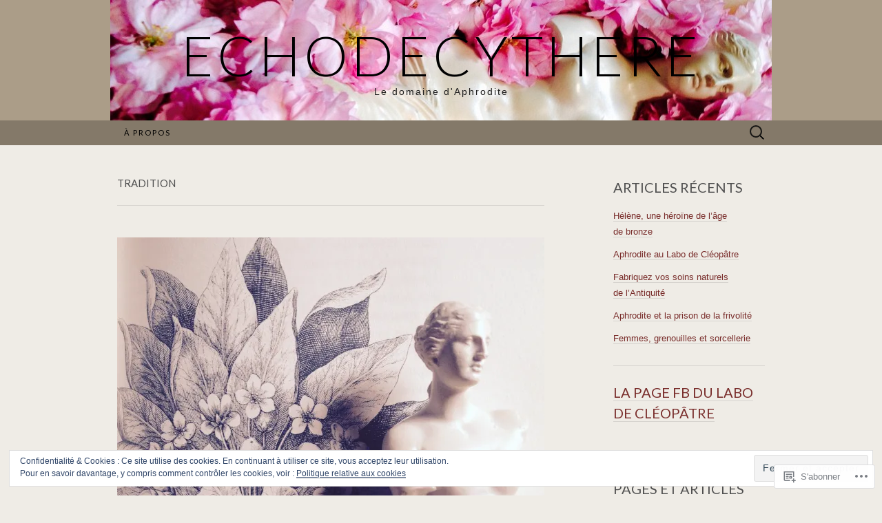

--- FILE ---
content_type: text/html; charset=UTF-8
request_url: https://echodecythere.com/tag/tradition/
body_size: 33049
content:
<!DOCTYPE html>
<html lang="fr-FR">
<head>
	<meta charset="UTF-8">
	<meta name="viewport" content="width=device-width">
	<title>tradition | echodecythere</title>
	<link rel="profile" href="http://gmpg.org/xfn/11">
	<link rel="pingback" href="https://echodecythere.com/xmlrpc.php">
	<!--[if lt IE 9]>
		<script src="https://s0.wp.com/wp-content/themes/pub/suits/js/html5.js?m=1389124717i" type="text/javascript"></script>
	<![endif]-->
	<meta name='robots' content='max-image-preview:large' />

<!-- Async WordPress.com Remote Login -->
<script id="wpcom_remote_login_js">
var wpcom_remote_login_extra_auth = '';
function wpcom_remote_login_remove_dom_node_id( element_id ) {
	var dom_node = document.getElementById( element_id );
	if ( dom_node ) { dom_node.parentNode.removeChild( dom_node ); }
}
function wpcom_remote_login_remove_dom_node_classes( class_name ) {
	var dom_nodes = document.querySelectorAll( '.' + class_name );
	for ( var i = 0; i < dom_nodes.length; i++ ) {
		dom_nodes[ i ].parentNode.removeChild( dom_nodes[ i ] );
	}
}
function wpcom_remote_login_final_cleanup() {
	wpcom_remote_login_remove_dom_node_classes( "wpcom_remote_login_msg" );
	wpcom_remote_login_remove_dom_node_id( "wpcom_remote_login_key" );
	wpcom_remote_login_remove_dom_node_id( "wpcom_remote_login_validate" );
	wpcom_remote_login_remove_dom_node_id( "wpcom_remote_login_js" );
	wpcom_remote_login_remove_dom_node_id( "wpcom_request_access_iframe" );
	wpcom_remote_login_remove_dom_node_id( "wpcom_request_access_styles" );
}

// Watch for messages back from the remote login
window.addEventListener( "message", function( e ) {
	if ( e.origin === "https://r-login.wordpress.com" ) {
		var data = {};
		try {
			data = JSON.parse( e.data );
		} catch( e ) {
			wpcom_remote_login_final_cleanup();
			return;
		}

		if ( data.msg === 'LOGIN' ) {
			// Clean up the login check iframe
			wpcom_remote_login_remove_dom_node_id( "wpcom_remote_login_key" );

			var id_regex = new RegExp( /^[0-9]+$/ );
			var token_regex = new RegExp( /^.*|.*|.*$/ );
			if (
				token_regex.test( data.token )
				&& id_regex.test( data.wpcomid )
			) {
				// We have everything we need to ask for a login
				var script = document.createElement( "script" );
				script.setAttribute( "id", "wpcom_remote_login_validate" );
				script.src = '/remote-login.php?wpcom_remote_login=validate'
					+ '&wpcomid=' + data.wpcomid
					+ '&token=' + encodeURIComponent( data.token )
					+ '&host=' + window.location.protocol
					+ '//' + window.location.hostname
					+ '&postid=3816'
					+ '&is_singular=';
				document.body.appendChild( script );
			}

			return;
		}

		// Safari ITP, not logged in, so redirect
		if ( data.msg === 'LOGIN-REDIRECT' ) {
			window.location = 'https://wordpress.com/log-in?redirect_to=' + window.location.href;
			return;
		}

		// Safari ITP, storage access failed, remove the request
		if ( data.msg === 'LOGIN-REMOVE' ) {
			var css_zap = 'html { -webkit-transition: margin-top 1s; transition: margin-top 1s; } /* 9001 */ html { margin-top: 0 !important; } * html body { margin-top: 0 !important; } @media screen and ( max-width: 782px ) { html { margin-top: 0 !important; } * html body { margin-top: 0 !important; } }';
			var style_zap = document.createElement( 'style' );
			style_zap.type = 'text/css';
			style_zap.appendChild( document.createTextNode( css_zap ) );
			document.body.appendChild( style_zap );

			var e = document.getElementById( 'wpcom_request_access_iframe' );
			e.parentNode.removeChild( e );

			document.cookie = 'wordpress_com_login_access=denied; path=/; max-age=31536000';

			return;
		}

		// Safari ITP
		if ( data.msg === 'REQUEST_ACCESS' ) {
			console.log( 'request access: safari' );

			// Check ITP iframe enable/disable knob
			if ( wpcom_remote_login_extra_auth !== 'safari_itp_iframe' ) {
				return;
			}

			// If we are in a "private window" there is no ITP.
			var private_window = false;
			try {
				var opendb = window.openDatabase( null, null, null, null );
			} catch( e ) {
				private_window = true;
			}

			if ( private_window ) {
				console.log( 'private window' );
				return;
			}

			var iframe = document.createElement( 'iframe' );
			iframe.id = 'wpcom_request_access_iframe';
			iframe.setAttribute( 'scrolling', 'no' );
			iframe.setAttribute( 'sandbox', 'allow-storage-access-by-user-activation allow-scripts allow-same-origin allow-top-navigation-by-user-activation' );
			iframe.src = 'https://r-login.wordpress.com/remote-login.php?wpcom_remote_login=request_access&origin=' + encodeURIComponent( data.origin ) + '&wpcomid=' + encodeURIComponent( data.wpcomid );

			var css = 'html { -webkit-transition: margin-top 1s; transition: margin-top 1s; } /* 9001 */ html { margin-top: 46px !important; } * html body { margin-top: 46px !important; } @media screen and ( max-width: 660px ) { html { margin-top: 71px !important; } * html body { margin-top: 71px !important; } #wpcom_request_access_iframe { display: block; height: 71px !important; } } #wpcom_request_access_iframe { border: 0px; height: 46px; position: fixed; top: 0; left: 0; width: 100%; min-width: 100%; z-index: 99999; background: #23282d; } ';

			var style = document.createElement( 'style' );
			style.type = 'text/css';
			style.id = 'wpcom_request_access_styles';
			style.appendChild( document.createTextNode( css ) );
			document.body.appendChild( style );

			document.body.appendChild( iframe );
		}

		if ( data.msg === 'DONE' ) {
			wpcom_remote_login_final_cleanup();
		}
	}
}, false );

// Inject the remote login iframe after the page has had a chance to load
// more critical resources
window.addEventListener( "DOMContentLoaded", function( e ) {
	var iframe = document.createElement( "iframe" );
	iframe.style.display = "none";
	iframe.setAttribute( "scrolling", "no" );
	iframe.setAttribute( "id", "wpcom_remote_login_key" );
	iframe.src = "https://r-login.wordpress.com/remote-login.php"
		+ "?wpcom_remote_login=key"
		+ "&origin=aHR0cHM6Ly9lY2hvZGVjeXRoZXJlLmNvbQ%3D%3D"
		+ "&wpcomid=65165443"
		+ "&time=" + Math.floor( Date.now() / 1000 );
	document.body.appendChild( iframe );
}, false );
</script>
<link rel='dns-prefetch' href='//s0.wp.com' />
<link rel='dns-prefetch' href='//fonts-api.wp.com' />
<link rel='dns-prefetch' href='//af.pubmine.com' />
<link rel="alternate" type="application/rss+xml" title="echodecythere &raquo; Flux" href="https://echodecythere.com/feed/" />
<link rel="alternate" type="application/rss+xml" title="echodecythere &raquo; Flux des commentaires" href="https://echodecythere.com/comments/feed/" />
<link rel="alternate" type="application/rss+xml" title="echodecythere &raquo; Flux de l’étiquette tradition" href="https://echodecythere.com/tag/tradition/feed/" />
	<script type="text/javascript">
		/* <![CDATA[ */
		function addLoadEvent(func) {
			var oldonload = window.onload;
			if (typeof window.onload != 'function') {
				window.onload = func;
			} else {
				window.onload = function () {
					oldonload();
					func();
				}
			}
		}
		/* ]]> */
	</script>
	<link crossorigin='anonymous' rel='stylesheet' id='all-css-0-1' href='/wp-content/mu-plugins/widgets/eu-cookie-law/templates/style.css?m=1642463000i&cssminify=yes' type='text/css' media='all' />
<style id='wp-emoji-styles-inline-css'>

	img.wp-smiley, img.emoji {
		display: inline !important;
		border: none !important;
		box-shadow: none !important;
		height: 1em !important;
		width: 1em !important;
		margin: 0 0.07em !important;
		vertical-align: -0.1em !important;
		background: none !important;
		padding: 0 !important;
	}
/*# sourceURL=wp-emoji-styles-inline-css */
</style>
<link crossorigin='anonymous' rel='stylesheet' id='all-css-2-1' href='/wp-content/plugins/gutenberg-core/v22.2.0/build/styles/block-library/style.css?m=1764855221i&cssminify=yes' type='text/css' media='all' />
<style id='wp-block-library-inline-css'>
.has-text-align-justify {
	text-align:justify;
}
.has-text-align-justify{text-align:justify;}

/*# sourceURL=wp-block-library-inline-css */
</style><style id='global-styles-inline-css'>
:root{--wp--preset--aspect-ratio--square: 1;--wp--preset--aspect-ratio--4-3: 4/3;--wp--preset--aspect-ratio--3-4: 3/4;--wp--preset--aspect-ratio--3-2: 3/2;--wp--preset--aspect-ratio--2-3: 2/3;--wp--preset--aspect-ratio--16-9: 16/9;--wp--preset--aspect-ratio--9-16: 9/16;--wp--preset--color--black: #000000;--wp--preset--color--cyan-bluish-gray: #abb8c3;--wp--preset--color--white: #ffffff;--wp--preset--color--pale-pink: #f78da7;--wp--preset--color--vivid-red: #cf2e2e;--wp--preset--color--luminous-vivid-orange: #ff6900;--wp--preset--color--luminous-vivid-amber: #fcb900;--wp--preset--color--light-green-cyan: #7bdcb5;--wp--preset--color--vivid-green-cyan: #00d084;--wp--preset--color--pale-cyan-blue: #8ed1fc;--wp--preset--color--vivid-cyan-blue: #0693e3;--wp--preset--color--vivid-purple: #9b51e0;--wp--preset--gradient--vivid-cyan-blue-to-vivid-purple: linear-gradient(135deg,rgb(6,147,227) 0%,rgb(155,81,224) 100%);--wp--preset--gradient--light-green-cyan-to-vivid-green-cyan: linear-gradient(135deg,rgb(122,220,180) 0%,rgb(0,208,130) 100%);--wp--preset--gradient--luminous-vivid-amber-to-luminous-vivid-orange: linear-gradient(135deg,rgb(252,185,0) 0%,rgb(255,105,0) 100%);--wp--preset--gradient--luminous-vivid-orange-to-vivid-red: linear-gradient(135deg,rgb(255,105,0) 0%,rgb(207,46,46) 100%);--wp--preset--gradient--very-light-gray-to-cyan-bluish-gray: linear-gradient(135deg,rgb(238,238,238) 0%,rgb(169,184,195) 100%);--wp--preset--gradient--cool-to-warm-spectrum: linear-gradient(135deg,rgb(74,234,220) 0%,rgb(151,120,209) 20%,rgb(207,42,186) 40%,rgb(238,44,130) 60%,rgb(251,105,98) 80%,rgb(254,248,76) 100%);--wp--preset--gradient--blush-light-purple: linear-gradient(135deg,rgb(255,206,236) 0%,rgb(152,150,240) 100%);--wp--preset--gradient--blush-bordeaux: linear-gradient(135deg,rgb(254,205,165) 0%,rgb(254,45,45) 50%,rgb(107,0,62) 100%);--wp--preset--gradient--luminous-dusk: linear-gradient(135deg,rgb(255,203,112) 0%,rgb(199,81,192) 50%,rgb(65,88,208) 100%);--wp--preset--gradient--pale-ocean: linear-gradient(135deg,rgb(255,245,203) 0%,rgb(182,227,212) 50%,rgb(51,167,181) 100%);--wp--preset--gradient--electric-grass: linear-gradient(135deg,rgb(202,248,128) 0%,rgb(113,206,126) 100%);--wp--preset--gradient--midnight: linear-gradient(135deg,rgb(2,3,129) 0%,rgb(40,116,252) 100%);--wp--preset--font-size--small: 13px;--wp--preset--font-size--medium: 20px;--wp--preset--font-size--large: 36px;--wp--preset--font-size--x-large: 42px;--wp--preset--font-family--albert-sans: 'Albert Sans', sans-serif;--wp--preset--font-family--alegreya: Alegreya, serif;--wp--preset--font-family--arvo: Arvo, serif;--wp--preset--font-family--bodoni-moda: 'Bodoni Moda', serif;--wp--preset--font-family--bricolage-grotesque: 'Bricolage Grotesque', sans-serif;--wp--preset--font-family--cabin: Cabin, sans-serif;--wp--preset--font-family--chivo: Chivo, sans-serif;--wp--preset--font-family--commissioner: Commissioner, sans-serif;--wp--preset--font-family--cormorant: Cormorant, serif;--wp--preset--font-family--courier-prime: 'Courier Prime', monospace;--wp--preset--font-family--crimson-pro: 'Crimson Pro', serif;--wp--preset--font-family--dm-mono: 'DM Mono', monospace;--wp--preset--font-family--dm-sans: 'DM Sans', sans-serif;--wp--preset--font-family--dm-serif-display: 'DM Serif Display', serif;--wp--preset--font-family--domine: Domine, serif;--wp--preset--font-family--eb-garamond: 'EB Garamond', serif;--wp--preset--font-family--epilogue: Epilogue, sans-serif;--wp--preset--font-family--fahkwang: Fahkwang, sans-serif;--wp--preset--font-family--figtree: Figtree, sans-serif;--wp--preset--font-family--fira-sans: 'Fira Sans', sans-serif;--wp--preset--font-family--fjalla-one: 'Fjalla One', sans-serif;--wp--preset--font-family--fraunces: Fraunces, serif;--wp--preset--font-family--gabarito: Gabarito, system-ui;--wp--preset--font-family--ibm-plex-mono: 'IBM Plex Mono', monospace;--wp--preset--font-family--ibm-plex-sans: 'IBM Plex Sans', sans-serif;--wp--preset--font-family--ibarra-real-nova: 'Ibarra Real Nova', serif;--wp--preset--font-family--instrument-serif: 'Instrument Serif', serif;--wp--preset--font-family--inter: Inter, sans-serif;--wp--preset--font-family--josefin-sans: 'Josefin Sans', sans-serif;--wp--preset--font-family--jost: Jost, sans-serif;--wp--preset--font-family--libre-baskerville: 'Libre Baskerville', serif;--wp--preset--font-family--libre-franklin: 'Libre Franklin', sans-serif;--wp--preset--font-family--literata: Literata, serif;--wp--preset--font-family--lora: Lora, serif;--wp--preset--font-family--merriweather: Merriweather, serif;--wp--preset--font-family--montserrat: Montserrat, sans-serif;--wp--preset--font-family--newsreader: Newsreader, serif;--wp--preset--font-family--noto-sans-mono: 'Noto Sans Mono', sans-serif;--wp--preset--font-family--nunito: Nunito, sans-serif;--wp--preset--font-family--open-sans: 'Open Sans', sans-serif;--wp--preset--font-family--overpass: Overpass, sans-serif;--wp--preset--font-family--pt-serif: 'PT Serif', serif;--wp--preset--font-family--petrona: Petrona, serif;--wp--preset--font-family--piazzolla: Piazzolla, serif;--wp--preset--font-family--playfair-display: 'Playfair Display', serif;--wp--preset--font-family--plus-jakarta-sans: 'Plus Jakarta Sans', sans-serif;--wp--preset--font-family--poppins: Poppins, sans-serif;--wp--preset--font-family--raleway: Raleway, sans-serif;--wp--preset--font-family--roboto: Roboto, sans-serif;--wp--preset--font-family--roboto-slab: 'Roboto Slab', serif;--wp--preset--font-family--rubik: Rubik, sans-serif;--wp--preset--font-family--rufina: Rufina, serif;--wp--preset--font-family--sora: Sora, sans-serif;--wp--preset--font-family--source-sans-3: 'Source Sans 3', sans-serif;--wp--preset--font-family--source-serif-4: 'Source Serif 4', serif;--wp--preset--font-family--space-mono: 'Space Mono', monospace;--wp--preset--font-family--syne: Syne, sans-serif;--wp--preset--font-family--texturina: Texturina, serif;--wp--preset--font-family--urbanist: Urbanist, sans-serif;--wp--preset--font-family--work-sans: 'Work Sans', sans-serif;--wp--preset--spacing--20: 0.44rem;--wp--preset--spacing--30: 0.67rem;--wp--preset--spacing--40: 1rem;--wp--preset--spacing--50: 1.5rem;--wp--preset--spacing--60: 2.25rem;--wp--preset--spacing--70: 3.38rem;--wp--preset--spacing--80: 5.06rem;--wp--preset--shadow--natural: 6px 6px 9px rgba(0, 0, 0, 0.2);--wp--preset--shadow--deep: 12px 12px 50px rgba(0, 0, 0, 0.4);--wp--preset--shadow--sharp: 6px 6px 0px rgba(0, 0, 0, 0.2);--wp--preset--shadow--outlined: 6px 6px 0px -3px rgb(255, 255, 255), 6px 6px rgb(0, 0, 0);--wp--preset--shadow--crisp: 6px 6px 0px rgb(0, 0, 0);}:where(.is-layout-flex){gap: 0.5em;}:where(.is-layout-grid){gap: 0.5em;}body .is-layout-flex{display: flex;}.is-layout-flex{flex-wrap: wrap;align-items: center;}.is-layout-flex > :is(*, div){margin: 0;}body .is-layout-grid{display: grid;}.is-layout-grid > :is(*, div){margin: 0;}:where(.wp-block-columns.is-layout-flex){gap: 2em;}:where(.wp-block-columns.is-layout-grid){gap: 2em;}:where(.wp-block-post-template.is-layout-flex){gap: 1.25em;}:where(.wp-block-post-template.is-layout-grid){gap: 1.25em;}.has-black-color{color: var(--wp--preset--color--black) !important;}.has-cyan-bluish-gray-color{color: var(--wp--preset--color--cyan-bluish-gray) !important;}.has-white-color{color: var(--wp--preset--color--white) !important;}.has-pale-pink-color{color: var(--wp--preset--color--pale-pink) !important;}.has-vivid-red-color{color: var(--wp--preset--color--vivid-red) !important;}.has-luminous-vivid-orange-color{color: var(--wp--preset--color--luminous-vivid-orange) !important;}.has-luminous-vivid-amber-color{color: var(--wp--preset--color--luminous-vivid-amber) !important;}.has-light-green-cyan-color{color: var(--wp--preset--color--light-green-cyan) !important;}.has-vivid-green-cyan-color{color: var(--wp--preset--color--vivid-green-cyan) !important;}.has-pale-cyan-blue-color{color: var(--wp--preset--color--pale-cyan-blue) !important;}.has-vivid-cyan-blue-color{color: var(--wp--preset--color--vivid-cyan-blue) !important;}.has-vivid-purple-color{color: var(--wp--preset--color--vivid-purple) !important;}.has-black-background-color{background-color: var(--wp--preset--color--black) !important;}.has-cyan-bluish-gray-background-color{background-color: var(--wp--preset--color--cyan-bluish-gray) !important;}.has-white-background-color{background-color: var(--wp--preset--color--white) !important;}.has-pale-pink-background-color{background-color: var(--wp--preset--color--pale-pink) !important;}.has-vivid-red-background-color{background-color: var(--wp--preset--color--vivid-red) !important;}.has-luminous-vivid-orange-background-color{background-color: var(--wp--preset--color--luminous-vivid-orange) !important;}.has-luminous-vivid-amber-background-color{background-color: var(--wp--preset--color--luminous-vivid-amber) !important;}.has-light-green-cyan-background-color{background-color: var(--wp--preset--color--light-green-cyan) !important;}.has-vivid-green-cyan-background-color{background-color: var(--wp--preset--color--vivid-green-cyan) !important;}.has-pale-cyan-blue-background-color{background-color: var(--wp--preset--color--pale-cyan-blue) !important;}.has-vivid-cyan-blue-background-color{background-color: var(--wp--preset--color--vivid-cyan-blue) !important;}.has-vivid-purple-background-color{background-color: var(--wp--preset--color--vivid-purple) !important;}.has-black-border-color{border-color: var(--wp--preset--color--black) !important;}.has-cyan-bluish-gray-border-color{border-color: var(--wp--preset--color--cyan-bluish-gray) !important;}.has-white-border-color{border-color: var(--wp--preset--color--white) !important;}.has-pale-pink-border-color{border-color: var(--wp--preset--color--pale-pink) !important;}.has-vivid-red-border-color{border-color: var(--wp--preset--color--vivid-red) !important;}.has-luminous-vivid-orange-border-color{border-color: var(--wp--preset--color--luminous-vivid-orange) !important;}.has-luminous-vivid-amber-border-color{border-color: var(--wp--preset--color--luminous-vivid-amber) !important;}.has-light-green-cyan-border-color{border-color: var(--wp--preset--color--light-green-cyan) !important;}.has-vivid-green-cyan-border-color{border-color: var(--wp--preset--color--vivid-green-cyan) !important;}.has-pale-cyan-blue-border-color{border-color: var(--wp--preset--color--pale-cyan-blue) !important;}.has-vivid-cyan-blue-border-color{border-color: var(--wp--preset--color--vivid-cyan-blue) !important;}.has-vivid-purple-border-color{border-color: var(--wp--preset--color--vivid-purple) !important;}.has-vivid-cyan-blue-to-vivid-purple-gradient-background{background: var(--wp--preset--gradient--vivid-cyan-blue-to-vivid-purple) !important;}.has-light-green-cyan-to-vivid-green-cyan-gradient-background{background: var(--wp--preset--gradient--light-green-cyan-to-vivid-green-cyan) !important;}.has-luminous-vivid-amber-to-luminous-vivid-orange-gradient-background{background: var(--wp--preset--gradient--luminous-vivid-amber-to-luminous-vivid-orange) !important;}.has-luminous-vivid-orange-to-vivid-red-gradient-background{background: var(--wp--preset--gradient--luminous-vivid-orange-to-vivid-red) !important;}.has-very-light-gray-to-cyan-bluish-gray-gradient-background{background: var(--wp--preset--gradient--very-light-gray-to-cyan-bluish-gray) !important;}.has-cool-to-warm-spectrum-gradient-background{background: var(--wp--preset--gradient--cool-to-warm-spectrum) !important;}.has-blush-light-purple-gradient-background{background: var(--wp--preset--gradient--blush-light-purple) !important;}.has-blush-bordeaux-gradient-background{background: var(--wp--preset--gradient--blush-bordeaux) !important;}.has-luminous-dusk-gradient-background{background: var(--wp--preset--gradient--luminous-dusk) !important;}.has-pale-ocean-gradient-background{background: var(--wp--preset--gradient--pale-ocean) !important;}.has-electric-grass-gradient-background{background: var(--wp--preset--gradient--electric-grass) !important;}.has-midnight-gradient-background{background: var(--wp--preset--gradient--midnight) !important;}.has-small-font-size{font-size: var(--wp--preset--font-size--small) !important;}.has-medium-font-size{font-size: var(--wp--preset--font-size--medium) !important;}.has-large-font-size{font-size: var(--wp--preset--font-size--large) !important;}.has-x-large-font-size{font-size: var(--wp--preset--font-size--x-large) !important;}.has-albert-sans-font-family{font-family: var(--wp--preset--font-family--albert-sans) !important;}.has-alegreya-font-family{font-family: var(--wp--preset--font-family--alegreya) !important;}.has-arvo-font-family{font-family: var(--wp--preset--font-family--arvo) !important;}.has-bodoni-moda-font-family{font-family: var(--wp--preset--font-family--bodoni-moda) !important;}.has-bricolage-grotesque-font-family{font-family: var(--wp--preset--font-family--bricolage-grotesque) !important;}.has-cabin-font-family{font-family: var(--wp--preset--font-family--cabin) !important;}.has-chivo-font-family{font-family: var(--wp--preset--font-family--chivo) !important;}.has-commissioner-font-family{font-family: var(--wp--preset--font-family--commissioner) !important;}.has-cormorant-font-family{font-family: var(--wp--preset--font-family--cormorant) !important;}.has-courier-prime-font-family{font-family: var(--wp--preset--font-family--courier-prime) !important;}.has-crimson-pro-font-family{font-family: var(--wp--preset--font-family--crimson-pro) !important;}.has-dm-mono-font-family{font-family: var(--wp--preset--font-family--dm-mono) !important;}.has-dm-sans-font-family{font-family: var(--wp--preset--font-family--dm-sans) !important;}.has-dm-serif-display-font-family{font-family: var(--wp--preset--font-family--dm-serif-display) !important;}.has-domine-font-family{font-family: var(--wp--preset--font-family--domine) !important;}.has-eb-garamond-font-family{font-family: var(--wp--preset--font-family--eb-garamond) !important;}.has-epilogue-font-family{font-family: var(--wp--preset--font-family--epilogue) !important;}.has-fahkwang-font-family{font-family: var(--wp--preset--font-family--fahkwang) !important;}.has-figtree-font-family{font-family: var(--wp--preset--font-family--figtree) !important;}.has-fira-sans-font-family{font-family: var(--wp--preset--font-family--fira-sans) !important;}.has-fjalla-one-font-family{font-family: var(--wp--preset--font-family--fjalla-one) !important;}.has-fraunces-font-family{font-family: var(--wp--preset--font-family--fraunces) !important;}.has-gabarito-font-family{font-family: var(--wp--preset--font-family--gabarito) !important;}.has-ibm-plex-mono-font-family{font-family: var(--wp--preset--font-family--ibm-plex-mono) !important;}.has-ibm-plex-sans-font-family{font-family: var(--wp--preset--font-family--ibm-plex-sans) !important;}.has-ibarra-real-nova-font-family{font-family: var(--wp--preset--font-family--ibarra-real-nova) !important;}.has-instrument-serif-font-family{font-family: var(--wp--preset--font-family--instrument-serif) !important;}.has-inter-font-family{font-family: var(--wp--preset--font-family--inter) !important;}.has-josefin-sans-font-family{font-family: var(--wp--preset--font-family--josefin-sans) !important;}.has-jost-font-family{font-family: var(--wp--preset--font-family--jost) !important;}.has-libre-baskerville-font-family{font-family: var(--wp--preset--font-family--libre-baskerville) !important;}.has-libre-franklin-font-family{font-family: var(--wp--preset--font-family--libre-franklin) !important;}.has-literata-font-family{font-family: var(--wp--preset--font-family--literata) !important;}.has-lora-font-family{font-family: var(--wp--preset--font-family--lora) !important;}.has-merriweather-font-family{font-family: var(--wp--preset--font-family--merriweather) !important;}.has-montserrat-font-family{font-family: var(--wp--preset--font-family--montserrat) !important;}.has-newsreader-font-family{font-family: var(--wp--preset--font-family--newsreader) !important;}.has-noto-sans-mono-font-family{font-family: var(--wp--preset--font-family--noto-sans-mono) !important;}.has-nunito-font-family{font-family: var(--wp--preset--font-family--nunito) !important;}.has-open-sans-font-family{font-family: var(--wp--preset--font-family--open-sans) !important;}.has-overpass-font-family{font-family: var(--wp--preset--font-family--overpass) !important;}.has-pt-serif-font-family{font-family: var(--wp--preset--font-family--pt-serif) !important;}.has-petrona-font-family{font-family: var(--wp--preset--font-family--petrona) !important;}.has-piazzolla-font-family{font-family: var(--wp--preset--font-family--piazzolla) !important;}.has-playfair-display-font-family{font-family: var(--wp--preset--font-family--playfair-display) !important;}.has-plus-jakarta-sans-font-family{font-family: var(--wp--preset--font-family--plus-jakarta-sans) !important;}.has-poppins-font-family{font-family: var(--wp--preset--font-family--poppins) !important;}.has-raleway-font-family{font-family: var(--wp--preset--font-family--raleway) !important;}.has-roboto-font-family{font-family: var(--wp--preset--font-family--roboto) !important;}.has-roboto-slab-font-family{font-family: var(--wp--preset--font-family--roboto-slab) !important;}.has-rubik-font-family{font-family: var(--wp--preset--font-family--rubik) !important;}.has-rufina-font-family{font-family: var(--wp--preset--font-family--rufina) !important;}.has-sora-font-family{font-family: var(--wp--preset--font-family--sora) !important;}.has-source-sans-3-font-family{font-family: var(--wp--preset--font-family--source-sans-3) !important;}.has-source-serif-4-font-family{font-family: var(--wp--preset--font-family--source-serif-4) !important;}.has-space-mono-font-family{font-family: var(--wp--preset--font-family--space-mono) !important;}.has-syne-font-family{font-family: var(--wp--preset--font-family--syne) !important;}.has-texturina-font-family{font-family: var(--wp--preset--font-family--texturina) !important;}.has-urbanist-font-family{font-family: var(--wp--preset--font-family--urbanist) !important;}.has-work-sans-font-family{font-family: var(--wp--preset--font-family--work-sans) !important;}
/*# sourceURL=global-styles-inline-css */
</style>

<style id='classic-theme-styles-inline-css'>
/*! This file is auto-generated */
.wp-block-button__link{color:#fff;background-color:#32373c;border-radius:9999px;box-shadow:none;text-decoration:none;padding:calc(.667em + 2px) calc(1.333em + 2px);font-size:1.125em}.wp-block-file__button{background:#32373c;color:#fff;text-decoration:none}
/*# sourceURL=/wp-includes/css/classic-themes.min.css */
</style>
<link crossorigin='anonymous' rel='stylesheet' id='all-css-4-1' href='/_static/??-eJx9jUsOwjAMRC+EY6UgCAvEWZrEKoG4jWq3hduTLvisurFG1nszuBQIQ6/UK5Y8dakXDIPPQ3gINsY6Y0ESl0ww0mwOGJPolwDRVyYTRHb4V8QT/LpGqn8ura4EU0wtZeKKbWlLih1p1eWTQem5rZQ6A96XkUSgXk4Tg97qlqzelS/26KzbN835dH8DjlpbIA==&cssminify=yes' type='text/css' media='all' />
<link rel='stylesheet' id='suits-font-css' href='https://fonts-api.wp.com/css?family=Lato%3A100%2C300%2C400%26subset%3Dlatin%2Clatin-ext' media='all' />
<link crossorigin='anonymous' rel='stylesheet' id='all-css-6-1' href='/wp-content/themes/pub/suits/style.css?m=1741693343i&cssminify=yes' type='text/css' media='all' />
<style id='jetpack_facebook_likebox-inline-css'>
.widget_facebook_likebox {
	overflow: hidden;
}

/*# sourceURL=/wp-content/mu-plugins/jetpack-plugin/sun/modules/widgets/facebook-likebox/style.css */
</style>
<link crossorigin='anonymous' rel='stylesheet' id='all-css-8-1' href='/_static/??-eJzTLy/QTc7PK0nNK9HPLdUtyClNz8wr1i9KTcrJTwcy0/WTi5G5ekCujj52Temp+bo5+cmJJZn5eSgc3bScxMwikFb7XFtDE1NLExMLc0OTLACohS2q&cssminify=yes' type='text/css' media='all' />
<link crossorigin='anonymous' rel='stylesheet' id='print-css-9-1' href='/wp-content/mu-plugins/global-print/global-print.css?m=1465851035i&cssminify=yes' type='text/css' media='print' />
<style id='jetpack-global-styles-frontend-style-inline-css'>
:root { --font-headings: unset; --font-base: unset; --font-headings-default: -apple-system,BlinkMacSystemFont,"Segoe UI",Roboto,Oxygen-Sans,Ubuntu,Cantarell,"Helvetica Neue",sans-serif; --font-base-default: -apple-system,BlinkMacSystemFont,"Segoe UI",Roboto,Oxygen-Sans,Ubuntu,Cantarell,"Helvetica Neue",sans-serif;}
/*# sourceURL=jetpack-global-styles-frontend-style-inline-css */
</style>
<link crossorigin='anonymous' rel='stylesheet' id='all-css-12-1' href='/wp-content/themes/h4/global.css?m=1420737423i&cssminify=yes' type='text/css' media='all' />
<script type="text/javascript" id="wpcom-actionbar-placeholder-js-extra">
/* <![CDATA[ */
var actionbardata = {"siteID":"65165443","postID":"0","siteURL":"https://echodecythere.com","xhrURL":"https://echodecythere.com/wp-admin/admin-ajax.php","nonce":"71a014318e","isLoggedIn":"","statusMessage":"","subsEmailDefault":"instantly","proxyScriptUrl":"https://s0.wp.com/wp-content/js/wpcom-proxy-request.js?m=1513050504i&amp;ver=20211021","i18n":{"followedText":"Les nouvelles publications de ce site appara\u00eetront d\u00e9sormais dans votre \u003Ca href=\"https://wordpress.com/reader\"\u003ELecteur\u003C/a\u003E","foldBar":"R\u00e9duire cette barre","unfoldBar":"Agrandir cette barre","shortLinkCopied":"Lien court copi\u00e9 dans le presse-papier"}};
//# sourceURL=wpcom-actionbar-placeholder-js-extra
/* ]]> */
</script>
<script type="text/javascript" id="jetpack-mu-wpcom-settings-js-before">
/* <![CDATA[ */
var JETPACK_MU_WPCOM_SETTINGS = {"assetsUrl":"https://s0.wp.com/wp-content/mu-plugins/jetpack-mu-wpcom-plugin/sun/jetpack_vendor/automattic/jetpack-mu-wpcom/src/build/"};
//# sourceURL=jetpack-mu-wpcom-settings-js-before
/* ]]> */
</script>
<script crossorigin='anonymous' type='text/javascript'  src='/_static/??-eJyFjcsOwiAQRX/I6dSa+lgYvwWBEAgMOAPW/n3bqIk7V2dxT87FqYDOVC1VDIIcKxTOr7kLssN186RjM1a2MTya5fmDLnn6K0HyjlW1v/L37R6zgxKb8yQ4ZTbKCOioRN4hnQo+hw1AmcCZwmvilq7709CPh/54voQFmNpFWg=='></script>
<script type="text/javascript" id="rlt-proxy-js-after">
/* <![CDATA[ */
	rltInitialize( {"token":null,"iframeOrigins":["https:\/\/widgets.wp.com"]} );
//# sourceURL=rlt-proxy-js-after
/* ]]> */
</script>
<link rel="EditURI" type="application/rsd+xml" title="RSD" href="https://echodecythere.wordpress.com/xmlrpc.php?rsd" />
<meta name="generator" content="WordPress.com" />

<!-- Jetpack Open Graph Tags -->
<meta property="og:type" content="website" />
<meta property="og:title" content="tradition &#8211; echodecythere" />
<meta property="og:url" content="https://echodecythere.com/tag/tradition/" />
<meta property="og:site_name" content="echodecythere" />
<meta property="og:image" content="https://s0.wp.com/i/blank.jpg?m=1383295312i" />
<meta property="og:image:width" content="200" />
<meta property="og:image:height" content="200" />
<meta property="og:image:alt" content="" />
<meta property="og:locale" content="fr_FR" />

<!-- End Jetpack Open Graph Tags -->
<link rel="shortcut icon" type="image/x-icon" href="https://s0.wp.com/i/favicon.ico?m=1713425267i" sizes="16x16 24x24 32x32 48x48" />
<link rel="icon" type="image/x-icon" href="https://s0.wp.com/i/favicon.ico?m=1713425267i" sizes="16x16 24x24 32x32 48x48" />
<link rel="apple-touch-icon" href="https://s0.wp.com/i/webclip.png?m=1713868326i" />
<link rel='openid.server' href='https://echodecythere.com/?openidserver=1' />
<link rel='openid.delegate' href='https://echodecythere.com/' />
<link rel="search" type="application/opensearchdescription+xml" href="https://echodecythere.com/osd.xml" title="echodecythere" />
<link rel="search" type="application/opensearchdescription+xml" href="https://s1.wp.com/opensearch.xml" title="WordPress.com" />
<meta name="theme-color" content="#efece6" />
		<style type="text/css">
			.recentcomments a {
				display: inline !important;
				padding: 0 !important;
				margin: 0 !important;
			}

			table.recentcommentsavatartop img.avatar, table.recentcommentsavatarend img.avatar {
				border: 0px;
				margin: 0;
			}

			table.recentcommentsavatartop a, table.recentcommentsavatarend a {
				border: 0px !important;
				background-color: transparent !important;
			}

			td.recentcommentsavatarend, td.recentcommentsavatartop {
				padding: 0px 0px 1px 0px;
				margin: 0px;
			}

			td.recentcommentstextend {
				border: none !important;
				padding: 0px 0px 2px 10px;
			}

			.rtl td.recentcommentstextend {
				padding: 0px 10px 2px 0px;
			}

			td.recentcommentstexttop {
				border: none;
				padding: 0px 0px 0px 10px;
			}

			.rtl td.recentcommentstexttop {
				padding: 0px 10px 0px 0px;
			}
		</style>
		<meta name="description" content="Articles traitant de tradition écrits par mke06" />
	<style type="text/css" id="suits-header-css">
			.site-header {
			background: #000 url(https://echodecythere.com/wp-content/uploads/2016/04/cropped-aphrodite-sakura1.jpg) no-repeat scroll top;
		}
		</style>
	<style type="text/css" id="custom-background-css">
body.custom-background { background-color: #efece6; }
</style>
	<script type="text/javascript">
/* <![CDATA[ */
var wa_client = {}; wa_client.cmd = []; wa_client.config = { 'blog_id': 65165443, 'blog_language': 'fr', 'is_wordads': false, 'hosting_type': 0, 'afp_account_id': null, 'afp_host_id': 5038568878849053, 'theme': 'pub/suits', '_': { 'title': 'Publicité', 'privacy_settings': 'Réglages de confidentialité' }, 'formats': [ 'belowpost', 'bottom_sticky', 'sidebar_sticky_right', 'sidebar', 'gutenberg_rectangle', 'gutenberg_leaderboard', 'gutenberg_mobile_leaderboard', 'gutenberg_skyscraper' ] };
/* ]]> */
</script>
		<script type="text/javascript">

			window.doNotSellCallback = function() {

				var linkElements = [
					'a[href="https://wordpress.com/?ref=footer_blog"]',
					'a[href="https://wordpress.com/?ref=footer_website"]',
					'a[href="https://wordpress.com/?ref=vertical_footer"]',
					'a[href^="https://wordpress.com/?ref=footer_segment_"]',
				].join(',');

				var dnsLink = document.createElement( 'a' );
				dnsLink.href = 'https://wordpress.com/fr/advertising-program-optout/';
				dnsLink.classList.add( 'do-not-sell-link' );
				dnsLink.rel = 'nofollow';
				dnsLink.style.marginLeft = '0.5em';
				dnsLink.textContent = 'Ne pas vendre ni partager mes informations personnelles';

				var creditLinks = document.querySelectorAll( linkElements );

				if ( 0 === creditLinks.length ) {
					return false;
				}

				Array.prototype.forEach.call( creditLinks, function( el ) {
					el.insertAdjacentElement( 'afterend', dnsLink );
				});

				return true;
			};

		</script>
		<style type="text/css" id="custom-colors-css">.site-header h1.site-title { color: #000000;}
.site-header h2.site-description { color: #212121;}
.site-info { color: #212121;}
.site-info { color: #000000;}
a:hover { color: #333333;}
.entry-content a, .comment-content a, .page-content a { color: #333333;}
.entry-meta a:hover { color: #333333;}
.nav-menu li a { color: #000000;}
.nav-menu li:hover > a, .nav-menu li a:hover { color: #000000;}
.nav-menu .current_page_item > a, .nav-menu .current_page_ancestor > a, .nav-menu .current-menu-item > a, .nav-menu .current-menu-ancestor > a { color: #000000;}
.nav-menu li:hover { background-color: #404040;}
body { background-color: #efece6;}
.site-header { background-color: #ab9d88;}
#navbar { background-color: #847969;}
.site-info-container { background-color: #847969;}
.nav-menu li:hover > a, .nav-menu li a:hover { background-color: #847969;}
.nav-menu li:hover > a, .nav-menu li a:hover { background-color: rgba( 132, 121, 105, 0.8 );}
ul.nav-menu ul a:hover, .nav-menu ul ul a:hover { background-color: #847969;}
.nav-menu .current_page_item > a, .nav-menu .current_page_ancestor > a, .nav-menu .current-menu-item > a, .nav-menu .current-menu-ancestor > a { background-color: #847969;}
.nav-menu .sub-menu, .nav-menu .children { background-color: #655D51;}
a { color: #792D2B;}
.entry-content a, .comment-content a, .page-content a { color: #792D2B;}
.entry-meta a { color: #792D2B;}
body, h1, h2, h3, h4, h5, h6 { color: #444444;}
h1, h2, h3, h4, h5, h6 { color: #4F4F4F;}
.entry-meta { color: #4F4F4F;}
input { color: #4F4F4F;}
textarea { color: #4F4F4F;}
</style>
<script type="text/javascript">
	window.google_analytics_uacct = "UA-52447-2";
</script>

<script type="text/javascript">
	var _gaq = _gaq || [];
	_gaq.push(['_setAccount', 'UA-52447-2']);
	_gaq.push(['_gat._anonymizeIp']);
	_gaq.push(['_setDomainName', 'none']);
	_gaq.push(['_setAllowLinker', true]);
	_gaq.push(['_initData']);
	_gaq.push(['_trackPageview']);

	(function() {
		var ga = document.createElement('script'); ga.type = 'text/javascript'; ga.async = true;
		ga.src = ('https:' == document.location.protocol ? 'https://ssl' : 'http://www') + '.google-analytics.com/ga.js';
		(document.getElementsByTagName('head')[0] || document.getElementsByTagName('body')[0]).appendChild(ga);
	})();
</script>
<link crossorigin='anonymous' rel='stylesheet' id='all-css-0-3' href='/_static/??-eJydjs0KwjAQhF/IuPhTiwfxUSQmS0i7yYbuhtC3t4L1KOptZpj5GGjFOM6KWSFVU6iGmAUG1GLd+PIgNUNiXwkFWvQBVUC5mMKyKNGZcOtENvA17RazgzuxG5d9iwWnHwHrHWcnroL07qzBnzyNhN4ES4TT/Mk9+dd02fXdYd+fT8dueADBDX1s&cssminify=yes' type='text/css' media='all' />
</head>

<body class="archive tag tag-tradition tag-54266 custom-background wp-theme-pubsuits customizer-styles-applied single-author one-footer-sidebar jetpack-reblog-enabled">
	<div id="page" class="hfeed site">

		<header id="masthead" class="site-header" role="banner">
			
			<a class="home-link" href="https://echodecythere.com/" title="echodecythere" rel="home">
				<h1 class="site-title">echodecythere</h1>
				<h2 class="site-description">Le domaine d&#039;Aphrodite</h2>
			</a><!-- #navbar .header-navigation -->

			<div id="navbar" class="header-navigation">

				<nav id="site-navigation" class="navigation main-navigation" role="navigation">
					<h3 class="menu-toggle">Menu</h3>
					<div class="nav-menu"><ul>
<li class="page_item page-item-1"><a href="https://echodecythere.com/a-propos/">À propos</a></li>
</ul></div>
					<form role="search" method="get" class="search-form" action="https://echodecythere.com/">
				<label>
					<span class="screen-reader-text">Rechercher&nbsp;:</span>
					<input type="search" class="search-field" placeholder="Recherche&hellip;" value="" name="s" />
				</label>
				<input type="submit" class="search-submit" value="Rechercher" />
			</form>				</nav><!-- #site-navigation .navigation .main-navigation -->

			</div><!-- #navbar .header-navigation -->

		</header><!-- #masthead .site-header -->

		<div id="main" class="site-main">

<div id="primary" class="content-area">
	<div id="content" class="site-content" role="main">

					<header class="archive-header">
				<h1 class="archive-title">
					tradition				</h1>
				
			</header><!-- .archive-header -->

			
<article id="post-3816" class="post-3816 post type-post status-publish format-standard has-post-thumbnail hentry category-curiosites tag-cuisine-aphrodisiaque tag-culture-culinaire tag-gingembre tag-mandragore tag-pino-correnti tag-recette-de-coimbra tag-recette-portugaise tag-sarrabulgo-de-coimbra tag-tradition">

			<a href="https://echodecythere.com/2016/07/12/recette-aphrodisiaque-portugaise/" rel="bookmark">
	
			<header class="entry-header">

									<div class="entry-thumbnail">
						<img width="620" height="838" src="https://echodecythere.com/wp-content/uploads/2016/07/aphrodite-mandragore.jpg?w=620" class="attachment-post-thumbnail size-post-thumbnail wp-post-image" alt="" decoding="async" srcset="https://echodecythere.com/wp-content/uploads/2016/07/aphrodite-mandragore.jpg?w=620 620w, https://echodecythere.com/wp-content/uploads/2016/07/aphrodite-mandragore.jpg?w=1240 1240w, https://echodecythere.com/wp-content/uploads/2016/07/aphrodite-mandragore.jpg?w=111 111w, https://echodecythere.com/wp-content/uploads/2016/07/aphrodite-mandragore.jpg?w=222 222w, https://echodecythere.com/wp-content/uploads/2016/07/aphrodite-mandragore.jpg?w=768 768w, https://echodecythere.com/wp-content/uploads/2016/07/aphrodite-mandragore.jpg?w=758 758w" sizes="(max-width: 620px) 100vw, 620px" data-attachment-id="3820" data-permalink="https://echodecythere.com/2016/07/12/recette-aphrodisiaque-portugaise/aphrodite-mandragore/" data-orig-file="https://echodecythere.com/wp-content/uploads/2016/07/aphrodite-mandragore.jpg" data-orig-size="1918,2592" data-comments-opened="1" data-image-meta="{&quot;aperture&quot;:&quot;2.4&quot;,&quot;credit&quot;:&quot;&quot;,&quot;camera&quot;:&quot;iPad&quot;,&quot;caption&quot;:&quot;&quot;,&quot;created_timestamp&quot;:&quot;1468338673&quot;,&quot;copyright&quot;:&quot;&quot;,&quot;focal_length&quot;:&quot;4.28&quot;,&quot;iso&quot;:&quot;64&quot;,&quot;shutter_speed&quot;:&quot;0.025&quot;,&quot;title&quot;:&quot;&quot;,&quot;orientation&quot;:&quot;1&quot;}" data-image-title="aphrodite mandragore" data-image-description="" data-image-caption="" data-medium-file="https://echodecythere.com/wp-content/uploads/2016/07/aphrodite-mandragore.jpg?w=222" data-large-file="https://echodecythere.com/wp-content/uploads/2016/07/aphrodite-mandragore.jpg?w=620" />					</div><!-- .entry-thumbnail -->
				
				<h1 class="entry-title">Recette aphrodisiaque portugaise</h1>
			</header><!-- .entry-header -->

												</a>
								<div class="entry-content">
					<p>Dans son livre Cinq mille ans de cuisine aphrodisiaque, Pino Correnti, le restaurateur qui s&rsquo;était fait une spécialité des recettes d&rsquo;amour révèle cette curiosité : en 1953, à la veille de se marier, un voyage au Portugal parmi les étudiants de Coimbra décide du tournant de sa vie. Fin septembre, à la période de l&rsquo;abattage des cochons, un banquet précédant le dépucelage d&rsquo;un jeune homme y était organisé, même si ce repas aphrodisiaque, on l&rsquo;imagine bien, ne lui ait pas été exclusivement destiné. Cette pratique aujourd&rsquo;hui perdue exigeait dans la recette des baies de mandragore ( effectivement comestibles ) ou un bout de racine ( toxique et plus difficilement maniable ) qu&rsquo;on pouvait se procurer au Maroc justement à cette époque-là de l&rsquo;année.</p>
<p>La mandragore, plante magique de première importance qui a dominé l&rsquo;imaginaire européen pendant des siècles, est comme beaucoup de plantes toxiques également médicinales, à condition d&rsquo;en consommer la juste dose. Son emploi comme aphrodisiaque est déjà mentionné dans la Bible où les soeurs Rachel et Léa en donnent à Joseph. Dans son livre, qui date de 1992, Pino Correnti précise que seuls aujourd&rsquo;hui savent se servir de la mandragore dans les philtres d&rsquo;amour les guérisseurs du Maghreb et du Portugal. Mais près de 30 ans après, qu&rsquo;en est-il ? Ayant pu vérifier l&rsquo;information au Maroc, il se trouve qu&rsquo;il est toujours possible et il est même courant de consommer de la mandragore en l&rsquo;utilisant pour la cuisine. Néanmoins, il reconnaissait déjà à cette époque-là qu&rsquo;au Portugal, peu se souvenaient encore de cette pratique, certainement tombée en désuétude.</p>
<p>Pour autant, la plante est effectivement rare car en voie d&rsquo;extinction; par ailleurs, ayant perdu l&rsquo;usage approprié et raisonné de cette plante dans notre culture, il serait dangereux de la manier sans la connaître, et ce d&rsquo;autant plus qu&rsquo;elle est mortelle et que sa dangerosité étant aussi affaire de sensibilité, il est difficile d&rsquo;évaluer sans véritables connaissances la dose limite avant d&rsquo;évidents problèmes de santé. Pino Correnti ayant pensé à ces cas, propose de remplacer les 3 grammes de mandragore par 25 grammes de gingembre.</p>
<p>Pour l&rsquo;anecdote, c&rsquo;est ce banquet des étudiants portugais dont la tradition s&rsquo;est aujourd&rsquo;hui perdue, qui a convaincu le restaurateur sicilien de se former à la cuisine aphrodisiaque à laquelle il consacra également son restaurant. Certainement parce que lorsqu&rsquo;on goûte à une tel plat, il est difficile de contester les aspects historique, culturel, et mystérieux de la cuisine aphrodisiaque. Et la recette, la voilà :</p>
<p><strong>Sarrabulgo de Coimbra</strong></p>
<p>Pour la marinade :</p>
<ul>
<li>2 verres de vin rouge vieux</li>
<li>25 grammes de gingembre</li>
<li>3 gousses d&rsquo;ail</li>
<li>1 oignon</li>
<li>1 poivron rouge ( piquant ou doux )</li>
</ul>
<p>Pour le sarrabulgo</p>
<ul>
<li>600 grammes de filet de porc</li>
<li>300 grammes de foie de porc</li>
<li>100 grammes de saindoux</li>
<li>1 verre de sang de porc frais</li>
<li>300 grammes de riz</li>
<li>1 petit bouquet de persil</li>
<li>1 pincée de cannelle</li>
<li>1 pincée de noix de muscade</li>
<li>Sel, poivre</li>
</ul>
<p>Hachez l&rsquo;ail, l&rsquo;oignon et le poivron, râpez le gingembre. Taillez 2 fois 6 tranches dans le filet et le foie de porc. Faites mariner tous ces ingrédients dans le vin rouge pendant 45 minutes.</p>
<p>Ceci fait, retirez les tranches de viande et séchez-les sur du papier absorbant avant de les faire frire dans le saindoux et salez légèrement. Filtrer la marinade avant de l&rsquo;ajouter. Baisser le feu et profitez-en pour hâcher le persil. Lorsque le liquide a largement réduit, ajoutez le sang de porc. Poursuivez la cuisson pendant que vous faites cuire le riz qui vous servira à présenter votre sarrabulgo en remuant de temps en temps. Laissez cuire jusqu&rsquo;à ce que tous les ingrédients soient bien amalgamés.</p>
<p>Présentez votre sarrabulgo garni de persil hâché, cannelle et noix de muscade.</p>
<p><a href="https://lelabodecleopatre.com/2016/07/12/le-mastic-du-lentisque/">Labo de Cléopâtre : le mastic du lentisque</a></p>
									</div><!-- .entry-content -->
			
			<footer class="entry-meta">
				Publié dans <a href="https://echodecythere.com/category/curiosites/" rel="category tag">Curiosités</a>, et classé <a href="https://echodecythere.com/tag/cuisine-aphrodisiaque/" rel="tag">cuisine aphrodisiaque</a>, <a href="https://echodecythere.com/tag/culture-culinaire/" rel="tag">culture culinaire</a>, <a href="https://echodecythere.com/tag/gingembre/" rel="tag">gingembre</a>, <a href="https://echodecythere.com/tag/mandragore/" rel="tag">mandragore</a>, <a href="https://echodecythere.com/tag/pino-correnti/" rel="tag">Pino Correnti</a>, <a href="https://echodecythere.com/tag/recette-de-coimbra/" rel="tag">recette de Coimbra</a>, <a href="https://echodecythere.com/tag/recette-portugaise/" rel="tag">recette portugaise</a>, <a href="https://echodecythere.com/tag/sarrabulgo-de-coimbra/" rel="tag">sarrabulgo de Coimbra</a>, <a href="https://echodecythere.com/tag/tradition/" rel="tag">tradition</a>,<span class="on-date"> le <a href="https://echodecythere.com/2016/07/12/recette-aphrodisiaque-portugaise/" title="17 h 32 min" rel="bookmark"><time class="entry-date" datetime="2016-07-12T17:32:22+01:00">12 juillet 2016</time></a></span><span class="by-author"> par <span class="author vcard"><a class="url fn n" href="https://echodecythere.com/author/mke06/" title="Afficher tous les articles par mke06" rel="author">mke06</a></span></span>.
									<a href="https://echodecythere.com/2016/07/12/recette-aphrodisiaque-portugaise/#comments">6 Commentaires</a>				
							</footer><!-- .entry-meta -->


</article><!-- #post-# .#post-class-# -->

	</div><!-- #content .site-content -->
</div><!-- #primary .content-area -->


	<div id="secondary" class="sidebar-container" role="complementary">
				<div class="widget-area">
			
		<aside id="recent-posts-5" class="widget widget_recent_entries">
		<h3 class="widget-title">Articles récents</h3>
		<ul>
											<li>
					<a href="https://echodecythere.com/2023/06/11/helene-une-heroine-de-lage-de-bronze/">Hélène, une héroïne de l’âge de&nbsp;bronze</a>
									</li>
											<li>
					<a href="https://echodecythere.com/2021/07/03/aphrodite-au-labo-de-cleopatre/">Aphrodite au Labo de&nbsp;Cléopâtre</a>
									</li>
											<li>
					<a href="https://echodecythere.com/2021/05/20/fabriquez-vos-soins-naturels-de-lantiquite/">Fabriquez vos soins naturels de&nbsp;l’Antiquité</a>
									</li>
											<li>
					<a href="https://echodecythere.com/2021/02/19/aphrodite-et-la-prison-de-la-frivolite/">Aphrodite et la prison de la&nbsp;frivolité</a>
									</li>
											<li>
					<a href="https://echodecythere.com/2020/09/04/femmes-grenouilles-et-sorcellerie/">Femmes, grenouilles et&nbsp;sorcellerie</a>
									</li>
					</ul>

		</aside><aside id="facebook-likebox-5" class="widget widget_facebook_likebox"><h3 class="widget-title"><a href="https://www.facebook.com/labodecleo/">La page FB du Labo de Cléopâtre</a></h3>		<div id="fb-root"></div>
		<div class="fb-page" data-href="https://www.facebook.com/labodecleo/" data-width="340"  data-height="432" data-hide-cover="false" data-show-facepile="true" data-tabs="false" data-hide-cta="false" data-small-header="false">
		<div class="fb-xfbml-parse-ignore"><blockquote cite="https://www.facebook.com/labodecleo/"><a href="https://www.facebook.com/labodecleo/">La page FB du Labo de Cléopâtre</a></blockquote></div>
		</div>
		</aside><aside id="top-posts-7" class="widget widget_top-posts"><h3 class="widget-title">Pages et Articles Phares</h3><ul><li><a href="https://echodecythere.com/2015/06/17/la-reputation-sexuelle-de-cleopatre/" class="bump-view" data-bump-view="tp">La réputation sexuelle de Cléopâtre</a></li><li><a href="https://echodecythere.com/2015/11/06/fesses-et-symbolisme/" class="bump-view" data-bump-view="tp">Fesses et symbolisme</a></li><li><a href="https://echodecythere.com/2017/02/05/sourcils-emotions-et-symbolisme/" class="bump-view" data-bump-view="tp">Sourcils, émotions et symbolisme</a></li><li><a href="https://echodecythere.com/2014/04/23/le-mystere-de-la-ceinture/" class="bump-view" data-bump-view="tp">Le mystère de la ceinture</a></li><li><a href="https://echodecythere.com/2015/07/29/la-lecon-de-beaute-des-aphrodites/" class="bump-view" data-bump-view="tp">La leçon de beauté des Aphrodites</a></li><li><a href="https://echodecythere.com/2014/03/14/maquillage-et-symbolisme/" class="bump-view" data-bump-view="tp">Maquillage et symbolisme</a></li><li><a href="https://echodecythere.com/2015/10/27/le-poil-aux-jambes-de-la-reine-de-saba/" class="bump-view" data-bump-view="tp">Le poil aux jambes de la reine de Saba</a></li></ul></aside><aside id="text-10" class="widget widget_text"><h3 class="widget-title">Contact</h3>			<div class="textwidget"><p><a href="mailto:adresse@serveur.extension">echodecythere@hotmail.com</a></p>

<p>Mon second blog sur les cosmétiques de Cléopâtre :<a href="http://www.lelabodecleopatreblog.wordpress.com">
Le labo de Cléopâtre</a></p>

<a href="//fr.etsy.com/shop/Lelabodecleopatre?ref=offsite_badges&amp;utm_source=sellers&amp;utm_medium=badges&amp;utm_campaign=fr_isell_1"><img width="200" height="200" src="//img0.etsystatic.com/site-assets/badges/fr/fr_isell_1.png"></a>
<p>...des parfums antiques dont celui de Cléopâtre</p>

</div>
		</aside><aside id="wp_tag_cloud-11" class="widget wp_widget_tag_cloud"><h3 class="widget-title">Étiquettes</h3><a href="https://echodecythere.com/tag/amour/" class="tag-cloud-link tag-link-31254 tag-link-position-1" style="font-size: 19.5pt;" aria-label="amour (42 éléments)">amour</a>
<a href="https://echodecythere.com/tag/amour-courtois/" class="tag-cloud-link tag-link-7923969 tag-link-position-2" style="font-size: 10.2pt;" aria-label="amour courtois (4 éléments)">amour courtois</a>
<a href="https://echodecythere.com/tag/anthologie-palatine/" class="tag-cloud-link tag-link-76007755 tag-link-position-3" style="font-size: 9.2pt;" aria-label="Anthologie Palatine (3 éléments)">Anthologie Palatine</a>
<a href="https://echodecythere.com/tag/aphrodite/" class="tag-cloud-link tag-link-135628 tag-link-position-4" style="font-size: 19.2pt;" aria-label="Aphrodite (39 éléments)">Aphrodite</a>
<a href="https://echodecythere.com/tag/art/" class="tag-cloud-link tag-link-177 tag-link-position-5" style="font-size: 9.2pt;" aria-label="art (3 éléments)">art</a>
<a href="https://echodecythere.com/tag/artisanat/" class="tag-cloud-link tag-link-171620 tag-link-position-6" style="font-size: 9.2pt;" aria-label="artisanat (3 éléments)">artisanat</a>
<a href="https://echodecythere.com/tag/beaute/" class="tag-cloud-link tag-link-49538 tag-link-position-7" style="font-size: 22pt;" aria-label="beauté (74 éléments)">beauté</a>
<a href="https://echodecythere.com/tag/beaute-et-pouvoir/" class="tag-cloud-link tag-link-328704564 tag-link-position-8" style="font-size: 10.2pt;" aria-label="beauté et pouvoir (4 éléments)">beauté et pouvoir</a>
<a href="https://echodecythere.com/tag/beaute-et-sante/" class="tag-cloud-link tag-link-7834217 tag-link-position-9" style="font-size: 10.2pt;" aria-label="beauté et santé (4 éléments)">beauté et santé</a>
<a href="https://echodecythere.com/tag/blog/" class="tag-cloud-link tag-link-273 tag-link-position-10" style="font-size: 10.2pt;" aria-label="blog (4 éléments)">blog</a>
<a href="https://echodecythere.com/tag/blogosphere/" class="tag-cloud-link tag-link-172 tag-link-position-11" style="font-size: 9.2pt;" aria-label="blogosphère (3 éléments)">blogosphère</a>
<a href="https://echodecythere.com/tag/caracteristiques-d-aphrodite/" class="tag-cloud-link tag-link-226983916 tag-link-position-12" style="font-size: 14.7pt;" aria-label="caractéristiques d&#039; Aphrodite (13 éléments)">caractéristiques d&#039; Aphrodite</a>
<a href="https://echodecythere.com/tag/cheveux/" class="tag-cloud-link tag-link-411152 tag-link-position-13" style="font-size: 9.2pt;" aria-label="cheveux (3 éléments)">cheveux</a>
<a href="https://echodecythere.com/tag/chirurgie-plastique/" class="tag-cloud-link tag-link-1586415 tag-link-position-14" style="font-size: 10.2pt;" aria-label="chirurgie plastique (4 éléments)">chirurgie plastique</a>
<a href="https://echodecythere.com/tag/cleopatre/" class="tag-cloud-link tag-link-2080256 tag-link-position-15" style="font-size: 13.2pt;" aria-label="Cléopâtre (9 éléments)">Cléopâtre</a>
<a href="https://echodecythere.com/tag/coquetterie/" class="tag-cloud-link tag-link-2084692 tag-link-position-16" style="font-size: 9.2pt;" aria-label="coquetterie (3 éléments)">coquetterie</a>
<a href="https://echodecythere.com/tag/cosmetiques/" class="tag-cloud-link tag-link-1553611 tag-link-position-17" style="font-size: 12.2pt;" aria-label="cosmétiques (7 éléments)">cosmétiques</a>
<a href="https://echodecythere.com/tag/courtisane/" class="tag-cloud-link tag-link-1681703 tag-link-position-18" style="font-size: 10.2pt;" aria-label="courtisane (4 éléments)">courtisane</a>
<a href="https://echodecythere.com/tag/criteres-de-beaute/" class="tag-cloud-link tag-link-79723132 tag-link-position-19" style="font-size: 13.6pt;" aria-label="critères de beauté (10 éléments)">critères de beauté</a>
<a href="https://echodecythere.com/tag/cuisine-aphrodisiaque/" class="tag-cloud-link tag-link-108878977 tag-link-position-20" style="font-size: 9.2pt;" aria-label="cuisine aphrodisiaque (3 éléments)">cuisine aphrodisiaque</a>
<a href="https://echodecythere.com/tag/culture/" class="tag-cloud-link tag-link-1098 tag-link-position-21" style="font-size: 10.2pt;" aria-label="culture (4 éléments)">culture</a>
<a href="https://echodecythere.com/tag/culture-grecque/" class="tag-cloud-link tag-link-68477734 tag-link-position-22" style="font-size: 9.2pt;" aria-label="culture grecque (3 éléments)">culture grecque</a>
<a href="https://echodecythere.com/tag/dictature-de-la-beaute/" class="tag-cloud-link tag-link-62125032 tag-link-position-23" style="font-size: 9.2pt;" aria-label="dictature de la beauté (3 éléments)">dictature de la beauté</a>
<a href="https://echodecythere.com/tag/deesse-de-lamour/" class="tag-cloud-link tag-link-5784580 tag-link-position-24" style="font-size: 9.2pt;" aria-label="Déesse de l&#039;amour (3 éléments)">Déesse de l&#039;amour</a>
<a href="https://echodecythere.com/tag/desir/" class="tag-cloud-link tag-link-248087 tag-link-position-25" style="font-size: 14.3pt;" aria-label="désir (12 éléments)">désir</a>
<a href="https://echodecythere.com/tag/egypte-antique/" class="tag-cloud-link tag-link-2023181 tag-link-position-26" style="font-size: 9.2pt;" aria-label="Egypte antique (3 éléments)">Egypte antique</a>
<a href="https://echodecythere.com/tag/embellissement/" class="tag-cloud-link tag-link-9106323 tag-link-position-27" style="font-size: 9.2pt;" aria-label="embellissement (3 éléments)">embellissement</a>
<a href="https://echodecythere.com/tag/encens-de-lantiquite/" class="tag-cloud-link tag-link-562467530 tag-link-position-28" style="font-size: 10.2pt;" aria-label="Encens de l&#039;Antiquité (4 éléments)">Encens de l&#039;Antiquité</a>
<a href="https://echodecythere.com/tag/eros/" class="tag-cloud-link tag-link-180300 tag-link-position-29" style="font-size: 9.2pt;" aria-label="Eros (3 éléments)">Eros</a>
<a href="https://echodecythere.com/tag/femme/" class="tag-cloud-link tag-link-94209 tag-link-position-30" style="font-size: 8pt;" aria-label="femme (2 éléments)">femme</a>
<a href="https://echodecythere.com/tag/fesses/" class="tag-cloud-link tag-link-484346 tag-link-position-31" style="font-size: 9.2pt;" aria-label="fesses (3 éléments)">fesses</a>
<a href="https://echodecythere.com/tag/feminite/" class="tag-cloud-link tag-link-2037740 tag-link-position-32" style="font-size: 11pt;" aria-label="féminité (5 éléments)">féminité</a>
<a href="https://echodecythere.com/tag/guerre-de-troie/" class="tag-cloud-link tag-link-20857910 tag-link-position-33" style="font-size: 11pt;" aria-label="Guerre de Troie (5 éléments)">Guerre de Troie</a>
<a href="https://echodecythere.com/tag/hindouisme/" class="tag-cloud-link tag-link-1398150 tag-link-position-34" style="font-size: 9.2pt;" aria-label="hindouisme (3 éléments)">hindouisme</a>
<a href="https://echodecythere.com/tag/histoire-damour/" class="tag-cloud-link tag-link-4435506 tag-link-position-35" style="font-size: 9.2pt;" aria-label="histoire d&#039;amour (3 éléments)">histoire d&#039;amour</a>
<a href="https://echodecythere.com/tag/histoire-de-la-beaute/" class="tag-cloud-link tag-link-86763034 tag-link-position-36" style="font-size: 10.2pt;" aria-label="histoire de la beauté (4 éléments)">histoire de la beauté</a>
<a href="https://echodecythere.com/tag/histoire-des-mentalites/" class="tag-cloud-link tag-link-80986558 tag-link-position-37" style="font-size: 11pt;" aria-label="histoire des mentalités (5 éléments)">histoire des mentalités</a>
<a href="https://echodecythere.com/tag/ideal/" class="tag-cloud-link tag-link-19613 tag-link-position-38" style="font-size: 9.2pt;" aria-label="idéal (3 éléments)">idéal</a>
<a href="https://echodecythere.com/tag/inegalites-hommes-et-femmes/" class="tag-cloud-link tag-link-335026818 tag-link-position-39" style="font-size: 11.7pt;" aria-label="inégalités hommes et femmes (6 éléments)">inégalités hommes et femmes</a>
<a href="https://echodecythere.com/tag/jalousie/" class="tag-cloud-link tag-link-932034 tag-link-position-40" style="font-size: 10.2pt;" aria-label="jalousie (4 éléments)">jalousie</a>
<a href="https://echodecythere.com/tag/jugement-de-paris/" class="tag-cloud-link tag-link-12795449 tag-link-position-41" style="font-size: 10.2pt;" aria-label="Jugement de Pâris (4 éléments)">Jugement de Pâris</a>
<a href="https://echodecythere.com/tag/la-boutique-du-labo-de-cleopatre/" class="tag-cloud-link tag-link-584253838 tag-link-position-42" style="font-size: 11pt;" aria-label="La boutique du Labo de Cléopâtre (5 éléments)">La boutique du Labo de Cléopâtre</a>
<a href="https://echodecythere.com/tag/litterature/" class="tag-cloud-link tag-link-20663 tag-link-position-43" style="font-size: 10.2pt;" aria-label="littérature (4 éléments)">littérature</a>
<a href="https://echodecythere.com/tag/litterature-antique/" class="tag-cloud-link tag-link-40743727 tag-link-position-44" style="font-size: 9.2pt;" aria-label="littérature antique (3 éléments)">littérature antique</a>
<a href="https://echodecythere.com/tag/lyrisme/" class="tag-cloud-link tag-link-2553182 tag-link-position-45" style="font-size: 8pt;" aria-label="lyrisme (2 éléments)">lyrisme</a>
<a href="https://echodecythere.com/tag/magie-damour/" class="tag-cloud-link tag-link-201285383 tag-link-position-46" style="font-size: 11.7pt;" aria-label="magie d&#039;amour (6 éléments)">magie d&#039;amour</a>
<a href="https://echodecythere.com/tag/maquillage/" class="tag-cloud-link tag-link-423818 tag-link-position-47" style="font-size: 10.2pt;" aria-label="Maquillage (4 éléments)">Maquillage</a>
<a href="https://echodecythere.com/tag/marylin-monroe/" class="tag-cloud-link tag-link-774889 tag-link-position-48" style="font-size: 9.2pt;" aria-label="Marylin Monroe (3 éléments)">Marylin Monroe</a>
<a href="https://echodecythere.com/tag/mer/" class="tag-cloud-link tag-link-6681 tag-link-position-49" style="font-size: 9.2pt;" aria-label="mer (3 éléments)">mer</a>
<a href="https://echodecythere.com/tag/mode/" class="tag-cloud-link tag-link-42231 tag-link-position-50" style="font-size: 11.7pt;" aria-label="mode (6 éléments)">mode</a>
<a href="https://echodecythere.com/tag/mythologie/" class="tag-cloud-link tag-link-131075 tag-link-position-51" style="font-size: 16.6pt;" aria-label="Mythologie (21 éléments)">Mythologie</a>
<a href="https://echodecythere.com/tag/parfum/" class="tag-cloud-link tag-link-361335 tag-link-position-52" style="font-size: 9.2pt;" aria-label="parfum (3 éléments)">parfum</a>
<a href="https://echodecythere.com/tag/parfum-dans-lantiquite/" class="tag-cloud-link tag-link-228504730 tag-link-position-53" style="font-size: 9.2pt;" aria-label="parfum dans l&#039;Antiquité (3 éléments)">parfum dans l&#039;Antiquité</a>
<a href="https://echodecythere.com/tag/passion/" class="tag-cloud-link tag-link-24170 tag-link-position-54" style="font-size: 9.2pt;" aria-label="passion (3 éléments)">passion</a>
<a href="https://echodecythere.com/tag/pino-correnti/" class="tag-cloud-link tag-link-230269003 tag-link-position-55" style="font-size: 9.2pt;" aria-label="Pino Correnti (3 éléments)">Pino Correnti</a>
<a href="https://echodecythere.com/tag/poesie/" class="tag-cloud-link tag-link-14831 tag-link-position-56" style="font-size: 12.2pt;" aria-label="poésie (7 éléments)">poésie</a>
<a href="https://echodecythere.com/tag/poesie-amoureuse/" class="tag-cloud-link tag-link-9120546 tag-link-position-57" style="font-size: 10.2pt;" aria-label="poésie amoureuse (4 éléments)">poésie amoureuse</a>
<a href="https://echodecythere.com/tag/poesie-ancienne/" class="tag-cloud-link tag-link-18431459 tag-link-position-58" style="font-size: 9.2pt;" aria-label="poésie ancienne (3 éléments)">poésie ancienne</a>
<a href="https://echodecythere.com/tag/poesie-grecque-ancienne/" class="tag-cloud-link tag-link-220987681 tag-link-position-59" style="font-size: 10.2pt;" aria-label="Poésie grecque ancienne (4 éléments)">Poésie grecque ancienne</a>
<a href="https://echodecythere.com/tag/poesie-erotique/" class="tag-cloud-link tag-link-486183 tag-link-position-60" style="font-size: 9.2pt;" aria-label="poésie érotique (3 éléments)">poésie érotique</a>
<a href="https://echodecythere.com/tag/psychologie-des-relations/" class="tag-cloud-link tag-link-226980733 tag-link-position-61" style="font-size: 15.8pt;" aria-label="psychologie des relations (17 éléments)">psychologie des relations</a>
<a href="https://echodecythere.com/tag/rapports-hommes-femmes/" class="tag-cloud-link tag-link-24119119 tag-link-position-62" style="font-size: 11pt;" aria-label="rapports hommes-femmes (5 éléments)">rapports hommes-femmes</a>
<a href="https://echodecythere.com/tag/relations-amoureuses/" class="tag-cloud-link tag-link-1932896 tag-link-position-63" style="font-size: 10.2pt;" aria-label="relations amoureuses (4 éléments)">relations amoureuses</a>
<a href="https://echodecythere.com/tag/sexualite/" class="tag-cloud-link tag-link-232196 tag-link-position-64" style="font-size: 17pt;" aria-label="sexualité (23 éléments)">sexualité</a>
<a href="https://echodecythere.com/tag/shiva/" class="tag-cloud-link tag-link-468535 tag-link-position-65" style="font-size: 9.2pt;" aria-label="Shiva (3 éléments)">Shiva</a>
<a href="https://echodecythere.com/tag/societe-de-consommation/" class="tag-cloud-link tag-link-285294 tag-link-position-66" style="font-size: 15.5pt;" aria-label="société de consommation (16 éléments)">société de consommation</a>
<a href="https://echodecythere.com/tag/soins-de-beaute/" class="tag-cloud-link tag-link-8673792 tag-link-position-67" style="font-size: 9.2pt;" aria-label="soins de beauté (3 éléments)">soins de beauté</a>
<a href="https://echodecythere.com/tag/statue-daphrodite/" class="tag-cloud-link tag-link-235558621 tag-link-position-68" style="font-size: 12.7pt;" aria-label="statue d&#039;Aphrodite (8 éléments)">statue d&#039;Aphrodite</a>
<a href="https://echodecythere.com/tag/symbolisme/" class="tag-cloud-link tag-link-755764 tag-link-position-69" style="font-size: 16.4pt;" aria-label="symbolisme (20 éléments)">symbolisme</a>
<a href="https://echodecythere.com/tag/seduction/" class="tag-cloud-link tag-link-56531 tag-link-position-70" style="font-size: 13.6pt;" aria-label="séduction (10 éléments)">séduction</a>
<a href="https://echodecythere.com/tag/virilite/" class="tag-cloud-link tag-link-2048333 tag-link-position-71" style="font-size: 9.2pt;" aria-label="virilité (3 éléments)">virilité</a>
<a href="https://echodecythere.com/tag/voile/" class="tag-cloud-link tag-link-49360 tag-link-position-72" style="font-size: 8pt;" aria-label="voile (2 éléments)">voile</a>
<a href="https://echodecythere.com/tag/venus-de-milo/" class="tag-cloud-link tag-link-1398874 tag-link-position-73" style="font-size: 9.2pt;" aria-label="Vénus de Milo (3 éléments)">Vénus de Milo</a>
<a href="https://echodecythere.com/tag/elegance/" class="tag-cloud-link tag-link-79993 tag-link-position-74" style="font-size: 9.2pt;" aria-label="élégance (3 éléments)">élégance</a>
<a href="https://echodecythere.com/tag/epilation/" class="tag-cloud-link tag-link-1590763 tag-link-position-75" style="font-size: 9.2pt;" aria-label="épilation (3 éléments)">épilation</a></aside><aside id="archives-5" class="widget widget_archive"><h3 class="widget-title">Archives</h3>
			<ul>
					<li><a href='https://echodecythere.com/2023/06/'>juin 2023</a></li>
	<li><a href='https://echodecythere.com/2021/07/'>juillet 2021</a></li>
	<li><a href='https://echodecythere.com/2021/05/'>Mai 2021</a></li>
	<li><a href='https://echodecythere.com/2021/02/'>février 2021</a></li>
	<li><a href='https://echodecythere.com/2020/09/'>septembre 2020</a></li>
	<li><a href='https://echodecythere.com/2020/07/'>juillet 2020</a></li>
	<li><a href='https://echodecythere.com/2020/04/'>avril 2020</a></li>
	<li><a href='https://echodecythere.com/2020/01/'>janvier 2020</a></li>
	<li><a href='https://echodecythere.com/2019/10/'>octobre 2019</a></li>
	<li><a href='https://echodecythere.com/2019/09/'>septembre 2019</a></li>
	<li><a href='https://echodecythere.com/2019/08/'>août 2019</a></li>
	<li><a href='https://echodecythere.com/2019/07/'>juillet 2019</a></li>
	<li><a href='https://echodecythere.com/2019/06/'>juin 2019</a></li>
	<li><a href='https://echodecythere.com/2019/05/'>Mai 2019</a></li>
	<li><a href='https://echodecythere.com/2019/04/'>avril 2019</a></li>
	<li><a href='https://echodecythere.com/2019/02/'>février 2019</a></li>
	<li><a href='https://echodecythere.com/2019/01/'>janvier 2019</a></li>
	<li><a href='https://echodecythere.com/2018/12/'>décembre 2018</a></li>
	<li><a href='https://echodecythere.com/2018/11/'>novembre 2018</a></li>
	<li><a href='https://echodecythere.com/2018/09/'>septembre 2018</a></li>
	<li><a href='https://echodecythere.com/2018/07/'>juillet 2018</a></li>
	<li><a href='https://echodecythere.com/2018/05/'>Mai 2018</a></li>
	<li><a href='https://echodecythere.com/2018/04/'>avril 2018</a></li>
	<li><a href='https://echodecythere.com/2018/03/'>mars 2018</a></li>
	<li><a href='https://echodecythere.com/2018/02/'>février 2018</a></li>
	<li><a href='https://echodecythere.com/2018/01/'>janvier 2018</a></li>
	<li><a href='https://echodecythere.com/2017/12/'>décembre 2017</a></li>
	<li><a href='https://echodecythere.com/2017/11/'>novembre 2017</a></li>
	<li><a href='https://echodecythere.com/2017/10/'>octobre 2017</a></li>
	<li><a href='https://echodecythere.com/2017/09/'>septembre 2017</a></li>
	<li><a href='https://echodecythere.com/2017/08/'>août 2017</a></li>
	<li><a href='https://echodecythere.com/2017/07/'>juillet 2017</a></li>
	<li><a href='https://echodecythere.com/2017/06/'>juin 2017</a></li>
	<li><a href='https://echodecythere.com/2017/05/'>Mai 2017</a></li>
	<li><a href='https://echodecythere.com/2017/04/'>avril 2017</a></li>
	<li><a href='https://echodecythere.com/2017/03/'>mars 2017</a></li>
	<li><a href='https://echodecythere.com/2017/02/'>février 2017</a></li>
	<li><a href='https://echodecythere.com/2017/01/'>janvier 2017</a></li>
	<li><a href='https://echodecythere.com/2016/12/'>décembre 2016</a></li>
	<li><a href='https://echodecythere.com/2016/11/'>novembre 2016</a></li>
	<li><a href='https://echodecythere.com/2016/10/'>octobre 2016</a></li>
	<li><a href='https://echodecythere.com/2016/09/'>septembre 2016</a></li>
	<li><a href='https://echodecythere.com/2016/08/'>août 2016</a></li>
	<li><a href='https://echodecythere.com/2016/07/'>juillet 2016</a></li>
	<li><a href='https://echodecythere.com/2016/06/'>juin 2016</a></li>
	<li><a href='https://echodecythere.com/2016/05/'>Mai 2016</a></li>
	<li><a href='https://echodecythere.com/2016/04/'>avril 2016</a></li>
	<li><a href='https://echodecythere.com/2016/03/'>mars 2016</a></li>
	<li><a href='https://echodecythere.com/2016/02/'>février 2016</a></li>
	<li><a href='https://echodecythere.com/2016/01/'>janvier 2016</a></li>
	<li><a href='https://echodecythere.com/2015/12/'>décembre 2015</a></li>
	<li><a href='https://echodecythere.com/2015/11/'>novembre 2015</a></li>
	<li><a href='https://echodecythere.com/2015/10/'>octobre 2015</a></li>
	<li><a href='https://echodecythere.com/2015/09/'>septembre 2015</a></li>
	<li><a href='https://echodecythere.com/2015/08/'>août 2015</a></li>
	<li><a href='https://echodecythere.com/2015/07/'>juillet 2015</a></li>
	<li><a href='https://echodecythere.com/2015/06/'>juin 2015</a></li>
	<li><a href='https://echodecythere.com/2015/05/'>Mai 2015</a></li>
	<li><a href='https://echodecythere.com/2015/04/'>avril 2015</a></li>
	<li><a href='https://echodecythere.com/2015/03/'>mars 2015</a></li>
	<li><a href='https://echodecythere.com/2015/02/'>février 2015</a></li>
	<li><a href='https://echodecythere.com/2015/01/'>janvier 2015</a></li>
	<li><a href='https://echodecythere.com/2014/12/'>décembre 2014</a></li>
	<li><a href='https://echodecythere.com/2014/11/'>novembre 2014</a></li>
	<li><a href='https://echodecythere.com/2014/10/'>octobre 2014</a></li>
	<li><a href='https://echodecythere.com/2014/09/'>septembre 2014</a></li>
	<li><a href='https://echodecythere.com/2014/08/'>août 2014</a></li>
	<li><a href='https://echodecythere.com/2014/07/'>juillet 2014</a></li>
	<li><a href='https://echodecythere.com/2014/06/'>juin 2014</a></li>
	<li><a href='https://echodecythere.com/2014/05/'>Mai 2014</a></li>
	<li><a href='https://echodecythere.com/2014/04/'>avril 2014</a></li>
	<li><a href='https://echodecythere.com/2014/03/'>mars 2014</a></li>
			</ul>

			</aside><aside id="follow_button_widget-3" class="widget widget_follow_button_widget">
		<a class="wordpress-follow-button" href="https://echodecythere.com" data-blog="65165443" data-lang="fr" >Follow echodecythere on WordPress.com</a>
		<script type="text/javascript">(function(d){ window.wpcomPlatform = {"titles":{"timelines":"Fils d\u2019actualit\u00e9 int\u00e9grables","followButton":"Bouton S\u2019abonner","wpEmbeds":"Int\u00e9grations WordPress"}}; var f = d.getElementsByTagName('SCRIPT')[0], p = d.createElement('SCRIPT');p.type = 'text/javascript';p.async = true;p.src = '//widgets.wp.com/platform.js';f.parentNode.insertBefore(p,f);}(document));</script>

		</aside><aside id="media_gallery-10" class="widget widget_media_gallery"><h3 class="widget-title">Galerie d&rsquo;Aphrodite</h3><div class="tiled-gallery type-rectangular tiled-gallery-unresized" data-original-width="620" data-carousel-extra='{&quot;blog_id&quot;:65165443,&quot;permalink&quot;:&quot;https:\/\/echodecythere.com\/2016\/07\/12\/recette-aphrodisiaque-portugaise\/&quot;,&quot;likes_blog_id&quot;:65165443}' itemscope itemtype="http://schema.org/ImageGallery" > <div class="gallery-row" style="width: 620px; height: 487px;" data-original-width="620" data-original-height="487" > <div class="gallery-group images-3" style="width: 189px; height: 487px;" data-original-width="189" data-original-height="487" > <div class="tiled-gallery-item tiled-gallery-item-small" itemprop="associatedMedia" itemscope itemtype="http://schema.org/ImageObject"> <a href="https://echodecythere.com/img_5322/" border="0" itemprop="url"> <meta itemprop="width" content="185"> <meta itemprop="height" content="139"> <img class="" data-attachment-id="4595" data-orig-file="https://echodecythere.com/wp-content/uploads/2016/10/img_5322.jpg" data-orig-size="2592,1936" data-comments-opened="1" data-image-meta="{&quot;aperture&quot;:&quot;2.4&quot;,&quot;credit&quot;:&quot;&quot;,&quot;camera&quot;:&quot;iPad&quot;,&quot;caption&quot;:&quot;&quot;,&quot;created_timestamp&quot;:&quot;1460977014&quot;,&quot;copyright&quot;:&quot;&quot;,&quot;focal_length&quot;:&quot;4.28&quot;,&quot;iso&quot;:&quot;125&quot;,&quot;shutter_speed&quot;:&quot;0.066666666666667&quot;,&quot;title&quot;:&quot;&quot;,&quot;orientation&quot;:&quot;1&quot;}" data-image-title="img_5322" data-image-description="" data-medium-file="https://echodecythere.com/wp-content/uploads/2016/10/img_5322.jpg?w=300" data-large-file="https://echodecythere.com/wp-content/uploads/2016/10/img_5322.jpg?w=620" src="https://i0.wp.com/echodecythere.com/wp-content/uploads/2016/10/img_5322.jpg?w=185&#038;h=139&#038;ssl=1" srcset="https://i0.wp.com/echodecythere.com/wp-content/uploads/2016/10/img_5322.jpg?w=185&amp;h=138&amp;ssl=1 185w, https://i0.wp.com/echodecythere.com/wp-content/uploads/2016/10/img_5322.jpg?w=370&amp;h=276&amp;ssl=1 370w, https://i0.wp.com/echodecythere.com/wp-content/uploads/2016/10/img_5322.jpg?w=150&amp;h=112&amp;ssl=1 150w, https://i0.wp.com/echodecythere.com/wp-content/uploads/2016/10/img_5322.jpg?w=300&amp;h=224&amp;ssl=1 300w" width="185" height="139" loading="lazy" data-original-width="185" data-original-height="139" itemprop="http://schema.org/image" title="img_5322" alt="img_5322" style="width: 185px; height: 139px;" /> </a> </div> <div class="tiled-gallery-item tiled-gallery-item-small" itemprop="associatedMedia" itemscope itemtype="http://schema.org/ImageObject"> <a href="https://echodecythere.com/appartement-aphrodite/" border="0" itemprop="url"> <meta itemprop="width" content="185"> <meta itemprop="height" content="151"> <img class="" data-attachment-id="4592" data-orig-file="https://echodecythere.com/wp-content/uploads/2016/10/appartement-aphrodite.jpg" data-orig-size="2371,1936" data-comments-opened="1" data-image-meta="{&quot;aperture&quot;:&quot;2.4&quot;,&quot;credit&quot;:&quot;&quot;,&quot;camera&quot;:&quot;iPad&quot;,&quot;caption&quot;:&quot;&quot;,&quot;created_timestamp&quot;:&quot;1476005131&quot;,&quot;copyright&quot;:&quot;&quot;,&quot;focal_length&quot;:&quot;4.28&quot;,&quot;iso&quot;:&quot;160&quot;,&quot;shutter_speed&quot;:&quot;0.066666666666667&quot;,&quot;title&quot;:&quot;&quot;,&quot;orientation&quot;:&quot;0&quot;}" data-image-title="appartement-aphrodite" data-image-description="" data-medium-file="https://echodecythere.com/wp-content/uploads/2016/10/appartement-aphrodite.jpg?w=300" data-large-file="https://echodecythere.com/wp-content/uploads/2016/10/appartement-aphrodite.jpg?w=620" src="https://i0.wp.com/echodecythere.com/wp-content/uploads/2016/10/appartement-aphrodite.jpg?w=185&#038;h=151&#038;ssl=1" srcset="https://i0.wp.com/echodecythere.com/wp-content/uploads/2016/10/appartement-aphrodite.jpg?w=185&amp;h=151&amp;ssl=1 185w, https://i0.wp.com/echodecythere.com/wp-content/uploads/2016/10/appartement-aphrodite.jpg?w=370&amp;h=302&amp;ssl=1 370w, https://i0.wp.com/echodecythere.com/wp-content/uploads/2016/10/appartement-aphrodite.jpg?w=150&amp;h=122&amp;ssl=1 150w, https://i0.wp.com/echodecythere.com/wp-content/uploads/2016/10/appartement-aphrodite.jpg?w=300&amp;h=245&amp;ssl=1 300w" width="185" height="151" loading="lazy" data-original-width="185" data-original-height="151" itemprop="http://schema.org/image" title="appartement-aphrodite" alt="appartement-aphrodite" style="width: 185px; height: 151px;" /> </a> </div> <div class="tiled-gallery-item tiled-gallery-item-small" itemprop="associatedMedia" itemscope itemtype="http://schema.org/ImageObject"> <a href="https://echodecythere.com/2016/06/07/si-je-netais-pas-dans-un-musee/aphrodite-pose/" border="0" itemprop="url"> <meta itemprop="width" content="185"> <meta itemprop="height" content="185"> <img class="" data-attachment-id="3517" data-orig-file="https://echodecythere.com/wp-content/uploads/2016/06/aphrodite-pose.jpg" data-orig-size="1936,1936" data-comments-opened="1" data-image-meta="{&quot;aperture&quot;:&quot;2.4&quot;,&quot;credit&quot;:&quot;&quot;,&quot;camera&quot;:&quot;iPad&quot;,&quot;caption&quot;:&quot;&quot;,&quot;created_timestamp&quot;:&quot;1460223492&quot;,&quot;copyright&quot;:&quot;&quot;,&quot;focal_length&quot;:&quot;4.28&quot;,&quot;iso&quot;:&quot;50&quot;,&quot;shutter_speed&quot;:&quot;0.00023100023100023&quot;,&quot;title&quot;:&quot;&quot;,&quot;orientation&quot;:&quot;1&quot;}" data-image-title="Aphrodite pose" data-image-description="" data-medium-file="https://echodecythere.com/wp-content/uploads/2016/06/aphrodite-pose.jpg?w=300" data-large-file="https://echodecythere.com/wp-content/uploads/2016/06/aphrodite-pose.jpg?w=620" src="https://i0.wp.com/echodecythere.com/wp-content/uploads/2016/06/aphrodite-pose.jpg?w=185&#038;h=185&#038;crop=1&#038;ssl=1" srcset="https://i0.wp.com/echodecythere.com/wp-content/uploads/2016/06/aphrodite-pose.jpg?w=185&amp;h=185&amp;crop=1&amp;ssl=1 185w, https://i0.wp.com/echodecythere.com/wp-content/uploads/2016/06/aphrodite-pose.jpg?w=370&amp;h=370&amp;crop=1&amp;ssl=1 370w, https://i0.wp.com/echodecythere.com/wp-content/uploads/2016/06/aphrodite-pose.jpg?w=150&amp;h=150&amp;crop=1&amp;ssl=1 150w, https://i0.wp.com/echodecythere.com/wp-content/uploads/2016/06/aphrodite-pose.jpg?w=300&amp;h=300&amp;crop=1&amp;ssl=1 300w" width="185" height="185" loading="lazy" data-original-width="185" data-original-height="185" itemprop="http://schema.org/image" title="Aphrodite pose" alt="Aphrodite pose" style="width: 185px; height: 185px;" /> </a> </div> </div> <!-- close group --> <div class="gallery-group images-1" style="width: 431px; height: 487px;" data-original-width="431" data-original-height="487" > <div class="tiled-gallery-item tiled-gallery-item-large" itemprop="associatedMedia" itemscope itemtype="http://schema.org/ImageObject"> <a href="https://echodecythere.com/aphrodite-noir-et-blanc/" border="0" itemprop="url"> <meta itemprop="width" content="427"> <meta itemprop="height" content="483"> <img class="" data-attachment-id="4591" data-orig-file="https://echodecythere.com/wp-content/uploads/2016/10/aphrodite-noir-et-blanc.jpg" data-orig-size="480,543" data-comments-opened="1" data-image-meta="{&quot;aperture&quot;:&quot;0&quot;,&quot;credit&quot;:&quot;&quot;,&quot;camera&quot;:&quot;&quot;,&quot;caption&quot;:&quot;&quot;,&quot;created_timestamp&quot;:&quot;0&quot;,&quot;copyright&quot;:&quot;&quot;,&quot;focal_length&quot;:&quot;0&quot;,&quot;iso&quot;:&quot;0&quot;,&quot;shutter_speed&quot;:&quot;0&quot;,&quot;title&quot;:&quot;&quot;,&quot;orientation&quot;:&quot;1&quot;}" data-image-title="aphrodite-noir-et-blanc" data-image-description="" data-medium-file="https://echodecythere.com/wp-content/uploads/2016/10/aphrodite-noir-et-blanc.jpg?w=265" data-large-file="https://echodecythere.com/wp-content/uploads/2016/10/aphrodite-noir-et-blanc.jpg?w=480" src="https://i0.wp.com/echodecythere.com/wp-content/uploads/2016/10/aphrodite-noir-et-blanc.jpg?w=427&#038;h=483&#038;ssl=1" srcset="https://i0.wp.com/echodecythere.com/wp-content/uploads/2016/10/aphrodite-noir-et-blanc.jpg?w=427&amp;h=483&amp;ssl=1 427w, https://i0.wp.com/echodecythere.com/wp-content/uploads/2016/10/aphrodite-noir-et-blanc.jpg?w=133&amp;h=150&amp;ssl=1 133w, https://i0.wp.com/echodecythere.com/wp-content/uploads/2016/10/aphrodite-noir-et-blanc.jpg?w=265&amp;h=300&amp;ssl=1 265w, https://i0.wp.com/echodecythere.com/wp-content/uploads/2016/10/aphrodite-noir-et-blanc.jpg 480w" width="427" height="483" loading="lazy" data-original-width="427" data-original-height="483" itemprop="http://schema.org/image" title="aphrodite-noir-et-blanc" alt="aphrodite-noir-et-blanc" style="width: 427px; height: 483px;" /> </a> </div> </div> <!-- close group --> </div> <!-- close row --> <div class="gallery-row" style="width: 620px; height: 313px;" data-original-width="620" data-original-height="313" > <div class="gallery-group images-1" style="width: 416px; height: 313px;" data-original-width="416" data-original-height="313" > <div class="tiled-gallery-item tiled-gallery-item-large" itemprop="associatedMedia" itemscope itemtype="http://schema.org/ImageObject"> <a href="https://echodecythere.com/img_1759/" border="0" itemprop="url"> <meta itemprop="width" content="412"> <meta itemprop="height" content="309"> <img class="" data-attachment-id="4594" data-orig-file="https://echodecythere.com/wp-content/uploads/2016/10/img_1759.jpg" data-orig-size="960,720" data-comments-opened="1" data-image-meta="{&quot;aperture&quot;:&quot;2.4&quot;,&quot;credit&quot;:&quot;&quot;,&quot;camera&quot;:&quot;iPad 2&quot;,&quot;caption&quot;:&quot;&quot;,&quot;created_timestamp&quot;:&quot;1416083278&quot;,&quot;copyright&quot;:&quot;&quot;,&quot;focal_length&quot;:&quot;2.03&quot;,&quot;iso&quot;:&quot;100&quot;,&quot;shutter_speed&quot;:&quot;0.033333333333333&quot;,&quot;title&quot;:&quot;&quot;,&quot;orientation&quot;:&quot;1&quot;}" data-image-title="img_1759" data-image-description="" data-medium-file="https://echodecythere.com/wp-content/uploads/2016/10/img_1759.jpg?w=300" data-large-file="https://echodecythere.com/wp-content/uploads/2016/10/img_1759.jpg?w=620" src="https://i0.wp.com/echodecythere.com/wp-content/uploads/2016/10/img_1759.jpg?w=412&#038;h=309&#038;ssl=1" srcset="https://i0.wp.com/echodecythere.com/wp-content/uploads/2016/10/img_1759.jpg?w=412&amp;h=309&amp;ssl=1 412w, https://i0.wp.com/echodecythere.com/wp-content/uploads/2016/10/img_1759.jpg?w=824&amp;h=618&amp;ssl=1 824w, https://i0.wp.com/echodecythere.com/wp-content/uploads/2016/10/img_1759.jpg?w=150&amp;h=113&amp;ssl=1 150w, https://i0.wp.com/echodecythere.com/wp-content/uploads/2016/10/img_1759.jpg?w=300&amp;h=225&amp;ssl=1 300w, https://i0.wp.com/echodecythere.com/wp-content/uploads/2016/10/img_1759.jpg?w=768&amp;h=576&amp;ssl=1 768w" width="412" height="309" loading="lazy" data-original-width="412" data-original-height="309" itemprop="http://schema.org/image" title="img_1759" alt="img_1759" style="width: 412px; height: 309px;" /> </a> </div> </div> <!-- close group --> <div class="gallery-group images-2" style="width: 204px; height: 313px;" data-original-width="204" data-original-height="313" > <div class="tiled-gallery-item tiled-gallery-item-small" itemprop="associatedMedia" itemscope itemtype="http://schema.org/ImageObject"> <a href="https://echodecythere.com/img_4271/" border="0" itemprop="url"> <meta itemprop="width" content="200"> <meta itemprop="height" content="150"> <img class="" data-attachment-id="2609" data-orig-file="https://echodecythere.com/wp-content/uploads/2016/02/img_4271.jpg" data-orig-size="2592,1936" data-comments-opened="1" data-image-meta="{&quot;aperture&quot;:&quot;2.4&quot;,&quot;credit&quot;:&quot;&quot;,&quot;camera&quot;:&quot;iPad&quot;,&quot;caption&quot;:&quot;&quot;,&quot;created_timestamp&quot;:&quot;1455630385&quot;,&quot;copyright&quot;:&quot;&quot;,&quot;focal_length&quot;:&quot;4.28&quot;,&quot;iso&quot;:&quot;160&quot;,&quot;shutter_speed&quot;:&quot;0.066666666666667&quot;,&quot;title&quot;:&quot;&quot;,&quot;orientation&quot;:&quot;1&quot;}" data-image-title="IMG_4271" data-image-description="&lt;p&gt;Faut pas croire : Aphrodite bosse dur !&lt;/p&gt; " data-medium-file="https://echodecythere.com/wp-content/uploads/2016/02/img_4271.jpg?w=300" data-large-file="https://echodecythere.com/wp-content/uploads/2016/02/img_4271.jpg?w=620" src="https://i0.wp.com/echodecythere.com/wp-content/uploads/2016/02/img_4271.jpg?w=200&#038;h=150&#038;ssl=1" srcset="https://i0.wp.com/echodecythere.com/wp-content/uploads/2016/02/img_4271.jpg?w=200&amp;h=149&amp;ssl=1 200w, https://i0.wp.com/echodecythere.com/wp-content/uploads/2016/02/img_4271.jpg?w=400&amp;h=299&amp;ssl=1 400w, https://i0.wp.com/echodecythere.com/wp-content/uploads/2016/02/img_4271.jpg?w=150&amp;h=112&amp;ssl=1 150w, https://i0.wp.com/echodecythere.com/wp-content/uploads/2016/02/img_4271.jpg?w=300&amp;h=224&amp;ssl=1 300w" width="200" height="150" loading="lazy" data-original-width="200" data-original-height="150" itemprop="http://schema.org/image" title="IMG_4271" alt="IMG_4271" style="width: 200px; height: 150px;" /> </a> </div> <div class="tiled-gallery-item tiled-gallery-item-small" itemprop="associatedMedia" itemscope itemtype="http://schema.org/ImageObject"> <a href="https://echodecythere.com/fullsizerender-90/" border="0" itemprop="url"> <meta itemprop="width" content="200"> <meta itemprop="height" content="155"> <img class="" data-attachment-id="2036" data-orig-file="https://echodecythere.com/wp-content/uploads/2015/12/fullsizerender-90.jpg" data-orig-size="854,663" data-comments-opened="1" data-image-meta="{&quot;aperture&quot;:&quot;2.4&quot;,&quot;credit&quot;:&quot;&quot;,&quot;camera&quot;:&quot;iPad 2&quot;,&quot;caption&quot;:&quot;&quot;,&quot;created_timestamp&quot;:&quot;1450274551&quot;,&quot;copyright&quot;:&quot;&quot;,&quot;focal_length&quot;:&quot;2.03&quot;,&quot;iso&quot;:&quot;80&quot;,&quot;shutter_speed&quot;:&quot;0.033333333333333&quot;,&quot;title&quot;:&quot;&quot;,&quot;orientation&quot;:&quot;0&quot;}" data-image-title="FullSizeRender (90)" data-image-description="" data-medium-file="https://echodecythere.com/wp-content/uploads/2015/12/fullsizerender-90.jpg?w=300" data-large-file="https://echodecythere.com/wp-content/uploads/2015/12/fullsizerender-90.jpg?w=620" src="https://i0.wp.com/echodecythere.com/wp-content/uploads/2015/12/fullsizerender-90.jpg?w=200&#038;h=155&#038;ssl=1" srcset="https://i0.wp.com/echodecythere.com/wp-content/uploads/2015/12/fullsizerender-90.jpg?w=200&amp;h=155&amp;ssl=1 200w, https://i0.wp.com/echodecythere.com/wp-content/uploads/2015/12/fullsizerender-90.jpg?w=400&amp;h=311&amp;ssl=1 400w, https://i0.wp.com/echodecythere.com/wp-content/uploads/2015/12/fullsizerender-90.jpg?w=150&amp;h=116&amp;ssl=1 150w, https://i0.wp.com/echodecythere.com/wp-content/uploads/2015/12/fullsizerender-90.jpg?w=300&amp;h=233&amp;ssl=1 300w" width="200" height="155" loading="lazy" data-original-width="200" data-original-height="155" itemprop="http://schema.org/image" title="FullSizeRender (90)" alt="FullSizeRender (90)" style="width: 200px; height: 155px;" /> </a> </div> </div> <!-- close group --> </div> <!-- close row --> <div class="gallery-row" style="width: 620px; height: 399px;" data-original-width="620" data-original-height="399" > <div class="gallery-group images-1" style="width: 320px; height: 399px;" data-original-width="320" data-original-height="399" > <div class="tiled-gallery-item tiled-gallery-item-large" itemprop="associatedMedia" itemscope itemtype="http://schema.org/ImageObject"> <a href="https://echodecythere.com/img_5427/" border="0" itemprop="url"> <meta itemprop="width" content="316"> <meta itemprop="height" content="395"> <img class="" data-attachment-id="4593" data-orig-file="https://echodecythere.com/wp-content/uploads/2016/10/img_5427.jpg" data-orig-size="1548,1936" data-comments-opened="1" data-image-meta="{&quot;aperture&quot;:&quot;2.4&quot;,&quot;credit&quot;:&quot;&quot;,&quot;camera&quot;:&quot;iPad&quot;,&quot;caption&quot;:&quot;&quot;,&quot;created_timestamp&quot;:&quot;1460985131&quot;,&quot;copyright&quot;:&quot;&quot;,&quot;focal_length&quot;:&quot;4.28&quot;,&quot;iso&quot;:&quot;100&quot;,&quot;shutter_speed&quot;:&quot;0.066666666666667&quot;,&quot;title&quot;:&quot;&quot;,&quot;orientation&quot;:&quot;0&quot;}" data-image-title="img_5427" data-image-description="" data-medium-file="https://echodecythere.com/wp-content/uploads/2016/10/img_5427.jpg?w=240" data-large-file="https://echodecythere.com/wp-content/uploads/2016/10/img_5427.jpg?w=620" src="https://i0.wp.com/echodecythere.com/wp-content/uploads/2016/10/img_5427.jpg?w=316&#038;h=395&#038;ssl=1" srcset="https://i0.wp.com/echodecythere.com/wp-content/uploads/2016/10/img_5427.jpg?w=316&amp;h=395&amp;ssl=1 316w, https://i0.wp.com/echodecythere.com/wp-content/uploads/2016/10/img_5427.jpg?w=632&amp;h=790&amp;ssl=1 632w, https://i0.wp.com/echodecythere.com/wp-content/uploads/2016/10/img_5427.jpg?w=120&amp;h=150&amp;ssl=1 120w, https://i0.wp.com/echodecythere.com/wp-content/uploads/2016/10/img_5427.jpg?w=240&amp;h=300&amp;ssl=1 240w" width="316" height="395" loading="lazy" data-original-width="316" data-original-height="395" itemprop="http://schema.org/image" title="img_5427" alt="img_5427" style="width: 316px; height: 395px;" /> </a> </div> </div> <!-- close group --> <div class="gallery-group images-1" style="width: 300px; height: 399px;" data-original-width="300" data-original-height="399" > <div class="tiled-gallery-item tiled-gallery-item-large" itemprop="associatedMedia" itemscope itemtype="http://schema.org/ImageObject"> <a href="https://echodecythere.com/2015/07/29/la-lecon-de-beaute-des-aphrodites/img_2685/" border="0" itemprop="url"> <meta itemprop="width" content="296"> <meta itemprop="height" content="395"> <img class="" data-attachment-id="1746" data-orig-file="https://echodecythere.com/wp-content/uploads/2015/07/img_2685.jpg" data-orig-size="2448,3264" data-comments-opened="1" data-image-meta="{&quot;aperture&quot;:&quot;2.4&quot;,&quot;credit&quot;:&quot;&quot;,&quot;camera&quot;:&quot;iPhone 5&quot;,&quot;caption&quot;:&quot;&quot;,&quot;created_timestamp&quot;:&quot;1437760804&quot;,&quot;copyright&quot;:&quot;&quot;,&quot;focal_length&quot;:&quot;4.12&quot;,&quot;iso&quot;:&quot;250&quot;,&quot;shutter_speed&quot;:&quot;0.05&quot;,&quot;title&quot;:&quot;&quot;,&quot;orientation&quot;:&quot;1&quot;}" data-image-title="IMG_2685" data-image-description="&lt;p&gt;La sublime Aphrodite de Cnide.&lt;/p&gt; " data-medium-file="https://echodecythere.com/wp-content/uploads/2015/07/img_2685.jpg?w=225" data-large-file="https://echodecythere.com/wp-content/uploads/2015/07/img_2685.jpg?w=620" src="https://i0.wp.com/echodecythere.com/wp-content/uploads/2015/07/img_2685.jpg?w=296&#038;h=395&#038;ssl=1" srcset="https://i0.wp.com/echodecythere.com/wp-content/uploads/2015/07/img_2685.jpg?w=296&amp;h=395&amp;ssl=1 296w, https://i0.wp.com/echodecythere.com/wp-content/uploads/2015/07/img_2685.jpg?w=592&amp;h=789&amp;ssl=1 592w, https://i0.wp.com/echodecythere.com/wp-content/uploads/2015/07/img_2685.jpg?w=113&amp;h=150&amp;ssl=1 113w, https://i0.wp.com/echodecythere.com/wp-content/uploads/2015/07/img_2685.jpg?w=225&amp;h=300&amp;ssl=1 225w" width="296" height="395" loading="lazy" data-original-width="296" data-original-height="395" itemprop="http://schema.org/image" title="IMG_2685" alt="IMG_2685" style="width: 296px; height: 395px;" /> </a> </div> </div> <!-- close group --> </div> <!-- close row --> <div class="gallery-row" style="width: 620px; height: 437px;" data-original-width="620" data-original-height="437" > <div class="gallery-group images-2" style="width: 291px; height: 437px;" data-original-width="291" data-original-height="437" > <div class="tiled-gallery-item tiled-gallery-item-large" itemprop="associatedMedia" itemscope itemtype="http://schema.org/ImageObject"> <a href="https://echodecythere.com/img_5250/" border="0" itemprop="url"> <meta itemprop="width" content="287"> <meta itemprop="height" content="214"> <img class="" data-attachment-id="4596" data-orig-file="https://echodecythere.com/wp-content/uploads/2016/10/img_5250.jpg" data-orig-size="2592,1936" data-comments-opened="1" data-image-meta="{&quot;aperture&quot;:&quot;2.4&quot;,&quot;credit&quot;:&quot;&quot;,&quot;camera&quot;:&quot;iPad&quot;,&quot;caption&quot;:&quot;&quot;,&quot;created_timestamp&quot;:&quot;1460902689&quot;,&quot;copyright&quot;:&quot;&quot;,&quot;focal_length&quot;:&quot;4.28&quot;,&quot;iso&quot;:&quot;50&quot;,&quot;shutter_speed&quot;:&quot;0.033333333333333&quot;,&quot;title&quot;:&quot;&quot;,&quot;orientation&quot;:&quot;1&quot;}" data-image-title="img_5250" data-image-description="" data-medium-file="https://echodecythere.com/wp-content/uploads/2016/10/img_5250.jpg?w=300" data-large-file="https://echodecythere.com/wp-content/uploads/2016/10/img_5250.jpg?w=620" src="https://i0.wp.com/echodecythere.com/wp-content/uploads/2016/10/img_5250.jpg?w=287&#038;h=214&#038;ssl=1" srcset="https://i0.wp.com/echodecythere.com/wp-content/uploads/2016/10/img_5250.jpg?w=287&amp;h=214&amp;ssl=1 287w, https://i0.wp.com/echodecythere.com/wp-content/uploads/2016/10/img_5250.jpg?w=574&amp;h=429&amp;ssl=1 574w, https://i0.wp.com/echodecythere.com/wp-content/uploads/2016/10/img_5250.jpg?w=150&amp;h=112&amp;ssl=1 150w, https://i0.wp.com/echodecythere.com/wp-content/uploads/2016/10/img_5250.jpg?w=300&amp;h=224&amp;ssl=1 300w" width="287" height="214" loading="lazy" data-original-width="287" data-original-height="214" itemprop="http://schema.org/image" title="img_5250" alt="img_5250" style="width: 287px; height: 214px;" /> </a> </div> <div class="tiled-gallery-item tiled-gallery-item-large" itemprop="associatedMedia" itemscope itemtype="http://schema.org/ImageObject"> <a href="https://echodecythere.com/2014/09/10/rondeurs-feminite-et-symbolisme/attachment/083/" border="0" itemprop="url"> <meta itemprop="width" content="287"> <meta itemprop="height" content="215"> <img class="" data-attachment-id="1206" data-orig-file="https://echodecythere.com/wp-content/uploads/2014/09/083.jpg" data-orig-size="960,720" data-comments-opened="1" data-image-meta="{&quot;aperture&quot;:&quot;2.4&quot;,&quot;credit&quot;:&quot;&quot;,&quot;camera&quot;:&quot;&quot;,&quot;caption&quot;:&quot;&quot;,&quot;created_timestamp&quot;:&quot;0&quot;,&quot;copyright&quot;:&quot;&quot;,&quot;focal_length&quot;:&quot;2.03&quot;,&quot;iso&quot;:&quot;320&quot;,&quot;shutter_speed&quot;:&quot;0.041666666666667&quot;,&quot;title&quot;:&quot;&quot;,&quot;orientation&quot;:&quot;1&quot;}" data-image-title="083" data-image-description="&lt;p&gt;Aphrodite en Déesse Mère.&lt;/p&gt; " data-medium-file="https://echodecythere.com/wp-content/uploads/2014/09/083.jpg?w=300" data-large-file="https://echodecythere.com/wp-content/uploads/2014/09/083.jpg?w=620" src="https://i0.wp.com/echodecythere.com/wp-content/uploads/2014/09/083.jpg?w=287&#038;h=215&#038;ssl=1" srcset="https://i0.wp.com/echodecythere.com/wp-content/uploads/2014/09/083.jpg?w=287&amp;h=215&amp;ssl=1 287w, https://i0.wp.com/echodecythere.com/wp-content/uploads/2014/09/083.jpg?w=574&amp;h=431&amp;ssl=1 574w, https://i0.wp.com/echodecythere.com/wp-content/uploads/2014/09/083.jpg?w=150&amp;h=113&amp;ssl=1 150w, https://i0.wp.com/echodecythere.com/wp-content/uploads/2014/09/083.jpg?w=300&amp;h=225&amp;ssl=1 300w" width="287" height="215" loading="lazy" data-original-width="287" data-original-height="215" itemprop="http://schema.org/image" title="083" alt="083" style="width: 287px; height: 215px;" /> </a> </div> </div> <!-- close group --> <div class="gallery-group images-1" style="width: 329px; height: 437px;" data-original-width="329" data-original-height="437" > <div class="tiled-gallery-item tiled-gallery-item-large" itemprop="associatedMedia" itemscope itemtype="http://schema.org/ImageObject"> <a href="https://echodecythere.com/2015/12/29/la-venus-de-milo-vous-souhaite-de-bonnes-fetes/img_0263/" border="0" itemprop="url"> <meta itemprop="width" content="325"> <meta itemprop="height" content="433"> <img class="" data-attachment-id="2188" data-orig-file="https://echodecythere.com/wp-content/uploads/2015/12/img_0263.jpg" data-orig-size="2448,3264" data-comments-opened="1" data-image-meta="{&quot;aperture&quot;:&quot;2.2&quot;,&quot;credit&quot;:&quot;&quot;,&quot;camera&quot;:&quot;iPhone 5s&quot;,&quot;caption&quot;:&quot;&quot;,&quot;created_timestamp&quot;:&quot;1450700900&quot;,&quot;copyright&quot;:&quot;&quot;,&quot;focal_length&quot;:&quot;4.15&quot;,&quot;iso&quot;:&quot;32&quot;,&quot;shutter_speed&quot;:&quot;0.02&quot;,&quot;title&quot;:&quot;&quot;,&quot;orientation&quot;:&quot;1&quot;}" data-image-title="IMG_0263" data-image-description="" data-medium-file="https://echodecythere.com/wp-content/uploads/2015/12/img_0263.jpg?w=225" data-large-file="https://echodecythere.com/wp-content/uploads/2015/12/img_0263.jpg?w=620" src="https://i0.wp.com/echodecythere.com/wp-content/uploads/2015/12/img_0263.jpg?w=325&#038;h=433&#038;ssl=1" srcset="https://i0.wp.com/echodecythere.com/wp-content/uploads/2015/12/img_0263.jpg?w=325&amp;h=433&amp;ssl=1 325w, https://i0.wp.com/echodecythere.com/wp-content/uploads/2015/12/img_0263.jpg?w=650&amp;h=867&amp;ssl=1 650w, https://i0.wp.com/echodecythere.com/wp-content/uploads/2015/12/img_0263.jpg?w=113&amp;h=150&amp;ssl=1 113w, https://i0.wp.com/echodecythere.com/wp-content/uploads/2015/12/img_0263.jpg?w=225&amp;h=300&amp;ssl=1 225w" width="325" height="433" loading="lazy" data-original-width="325" data-original-height="433" itemprop="http://schema.org/image" title="IMG_0263" alt="IMG_0263" style="width: 325px; height: 433px;" /> </a> </div> </div> <!-- close group --> </div> <!-- close row --> </div></aside><aside id="categories-6" class="widget widget_categories"><h3 class="widget-title">Catégories</h3>
			<ul>
					<li class="cat-item cat-item-314071782"><a href="https://echodecythere.com/category/beaute-et-histoire/">Beauté et histoire</a> (32)
</li>
	<li class="cat-item cat-item-223295483"><a href="https://echodecythere.com/category/beaute-et-societe/">Beauté et société</a> (62)
</li>
	<li class="cat-item cat-item-219261880"><a href="https://echodecythere.com/category/beaute-et-symboles/">Beauté et symboles</a> (32)
</li>
	<li class="cat-item cat-item-320790"><a href="https://echodecythere.com/category/curiosites/">Curiosités</a> (14)
</li>
	<li class="cat-item cat-item-219261857"><a href="https://echodecythere.com/category/mythologie-et-reflexion/">Mythologie et réflexion</a> (22)
</li>
	<li class="cat-item cat-item-6325"><a href="https://echodecythere.com/category/non-classe/">Non classé</a> (21)
</li>
	<li class="cat-item cat-item-483880607"><a href="https://echodecythere.com/category/reflet-de-cythere-textes-sur-aphrodite/">Reflet de Cythère : textes sur Aphrodite</a> (12)
</li>
	<li class="cat-item cat-item-220987741"><a href="https://echodecythere.com/category/textes-litteraires-et-poesie/">Textes littéraires et poésie</a> (11)
</li>
			</ul>

			</aside>		</div><!-- .widget-area -->
	</div><!-- #secondary .sidebar-container -->


		</div><!-- #main .site-main -->

		<footer id="colophon" class="site-footer" role="contentinfo">
			
<div id="tertiary" class="sidebar-container" role="complementary">

	<div class="sidebar-inner">

				<div class="widget-area">
			<aside id="text-3" class="widget widget_text"><h3 class="widget-title">Contact</h3>			<div class="textwidget">Aphrodite s'est dotée d'une adresse mail qu'il est inutile de spamer, de polluer de demandes d'argent ou même d'offres d'argent : 

echodecythere@hotmail.com

</div>
		</aside><aside id="media_gallery-12" class="widget widget_media_gallery"><div class="tiled-gallery type-rectangular tiled-gallery-unresized" data-original-width="620" data-carousel-extra='{&quot;blog_id&quot;:65165443,&quot;permalink&quot;:&quot;https:\/\/echodecythere.com\/2016\/07\/12\/recette-aphrodisiaque-portugaise\/&quot;,&quot;likes_blog_id&quot;:65165443}' itemscope itemtype="http://schema.org/ImageGallery" > <div class="gallery-row" style="width: 620px; height: 297px;" data-original-width="620" data-original-height="297" > <div class="gallery-group images-1" style="width: 396px; height: 297px;" data-original-width="396" data-original-height="297" > <div class="tiled-gallery-item tiled-gallery-item-large" itemprop="associatedMedia" itemscope itemtype="http://schema.org/ImageObject"> <a href="https://echodecythere.com/aphrodite-bain-de-fleurs/" border="0" itemprop="url"> <meta itemprop="width" content="392"> <meta itemprop="height" content="293"> <img class="" data-attachment-id="3152" data-orig-file="https://echodecythere.com/wp-content/uploads/2016/04/aphrodite-bain-de-fleurs.jpg" data-orig-size="2592,1936" data-comments-opened="1" data-image-meta="{&quot;aperture&quot;:&quot;2.4&quot;,&quot;credit&quot;:&quot;&quot;,&quot;camera&quot;:&quot;iPad&quot;,&quot;caption&quot;:&quot;&quot;,&quot;created_timestamp&quot;:&quot;1460975359&quot;,&quot;copyright&quot;:&quot;&quot;,&quot;focal_length&quot;:&quot;4.28&quot;,&quot;iso&quot;:&quot;125&quot;,&quot;shutter_speed&quot;:&quot;0.066666666666667&quot;,&quot;title&quot;:&quot;&quot;,&quot;orientation&quot;:&quot;0&quot;}" data-image-title="Aphrodite bain de fleurs" data-image-description="" data-medium-file="https://echodecythere.com/wp-content/uploads/2016/04/aphrodite-bain-de-fleurs.jpg?w=300" data-large-file="https://echodecythere.com/wp-content/uploads/2016/04/aphrodite-bain-de-fleurs.jpg?w=620" src="https://i0.wp.com/echodecythere.com/wp-content/uploads/2016/04/aphrodite-bain-de-fleurs.jpg?w=392&#038;h=293&#038;ssl=1" srcset="https://i0.wp.com/echodecythere.com/wp-content/uploads/2016/04/aphrodite-bain-de-fleurs.jpg?w=392&amp;h=293&amp;ssl=1 392w, https://i0.wp.com/echodecythere.com/wp-content/uploads/2016/04/aphrodite-bain-de-fleurs.jpg?w=784&amp;h=586&amp;ssl=1 784w, https://i0.wp.com/echodecythere.com/wp-content/uploads/2016/04/aphrodite-bain-de-fleurs.jpg?w=150&amp;h=112&amp;ssl=1 150w, https://i0.wp.com/echodecythere.com/wp-content/uploads/2016/04/aphrodite-bain-de-fleurs.jpg?w=300&amp;h=224&amp;ssl=1 300w, https://i0.wp.com/echodecythere.com/wp-content/uploads/2016/04/aphrodite-bain-de-fleurs.jpg?w=768&amp;h=574&amp;ssl=1 768w" width="392" height="293" loading="lazy" data-original-width="392" data-original-height="293" itemprop="http://schema.org/image" title="Aphrodite bain de fleurs" alt="Aphrodite bain de fleurs" style="width: 392px; height: 293px;" /> </a> </div> </div> <!-- close group --> <div class="gallery-group images-1" style="width: 224px; height: 297px;" data-original-width="224" data-original-height="297" > <div class="tiled-gallery-item tiled-gallery-item-small" itemprop="associatedMedia" itemscope itemtype="http://schema.org/ImageObject"> <a href="https://echodecythere.com/2015/07/29/la-lecon-de-beaute-des-aphrodites/img_2685/" border="0" itemprop="url"> <meta itemprop="width" content="220"> <meta itemprop="height" content="293"> <img class="" data-attachment-id="1746" data-orig-file="https://echodecythere.com/wp-content/uploads/2015/07/img_2685.jpg" data-orig-size="2448,3264" data-comments-opened="1" data-image-meta="{&quot;aperture&quot;:&quot;2.4&quot;,&quot;credit&quot;:&quot;&quot;,&quot;camera&quot;:&quot;iPhone 5&quot;,&quot;caption&quot;:&quot;&quot;,&quot;created_timestamp&quot;:&quot;1437760804&quot;,&quot;copyright&quot;:&quot;&quot;,&quot;focal_length&quot;:&quot;4.12&quot;,&quot;iso&quot;:&quot;250&quot;,&quot;shutter_speed&quot;:&quot;0.05&quot;,&quot;title&quot;:&quot;&quot;,&quot;orientation&quot;:&quot;1&quot;}" data-image-title="IMG_2685" data-image-description="&lt;p&gt;La sublime Aphrodite de Cnide.&lt;/p&gt; " data-medium-file="https://echodecythere.com/wp-content/uploads/2015/07/img_2685.jpg?w=225" data-large-file="https://echodecythere.com/wp-content/uploads/2015/07/img_2685.jpg?w=620" src="https://i0.wp.com/echodecythere.com/wp-content/uploads/2015/07/img_2685.jpg?w=220&#038;h=293&#038;ssl=1" srcset="https://i0.wp.com/echodecythere.com/wp-content/uploads/2015/07/img_2685.jpg?w=220&amp;h=293&amp;ssl=1 220w, https://i0.wp.com/echodecythere.com/wp-content/uploads/2015/07/img_2685.jpg?w=440&amp;h=587&amp;ssl=1 440w, https://i0.wp.com/echodecythere.com/wp-content/uploads/2015/07/img_2685.jpg?w=113&amp;h=150&amp;ssl=1 113w, https://i0.wp.com/echodecythere.com/wp-content/uploads/2015/07/img_2685.jpg?w=225&amp;h=300&amp;ssl=1 225w" width="220" height="293" loading="lazy" data-original-width="220" data-original-height="293" itemprop="http://schema.org/image" title="IMG_2685" alt="IMG_2685" style="width: 220px; height: 293px;" /> </a> </div> </div> <!-- close group --> </div> <!-- close row --> <div class="gallery-row" style="width: 620px; height: 280px;" data-original-width="620" data-original-height="280" > <div class="gallery-group images-1" style="width: 332px; height: 280px;" data-original-width="332" data-original-height="280" > <div class="tiled-gallery-item tiled-gallery-item-large" itemprop="associatedMedia" itemscope itemtype="http://schema.org/ImageObject"> <a href="https://echodecythere.com/aphrodite-epices/" border="0" itemprop="url"> <meta itemprop="width" content="328"> <meta itemprop="height" content="276"> <img class="" data-attachment-id="3742" data-orig-file="https://echodecythere.com/wp-content/uploads/2016/07/aphrodite-c3a9pices.jpg" data-orig-size="2298,1936" data-comments-opened="1" data-image-meta="{&quot;aperture&quot;:&quot;2.4&quot;,&quot;credit&quot;:&quot;&quot;,&quot;camera&quot;:&quot;iPad&quot;,&quot;caption&quot;:&quot;&quot;,&quot;created_timestamp&quot;:&quot;1467644946&quot;,&quot;copyright&quot;:&quot;&quot;,&quot;focal_length&quot;:&quot;4.28&quot;,&quot;iso&quot;:&quot;50&quot;,&quot;shutter_speed&quot;:&quot;0.016666666666667&quot;,&quot;title&quot;:&quot;&quot;,&quot;orientation&quot;:&quot;0&quot;}" data-image-title="Aphrodite épices" data-image-description="" data-medium-file="https://echodecythere.com/wp-content/uploads/2016/07/aphrodite-c3a9pices.jpg?w=300" data-large-file="https://echodecythere.com/wp-content/uploads/2016/07/aphrodite-c3a9pices.jpg?w=620" src="https://i0.wp.com/echodecythere.com/wp-content/uploads/2016/07/aphrodite-c3a9pices.jpg?w=328&#038;h=276&#038;ssl=1" srcset="https://i0.wp.com/echodecythere.com/wp-content/uploads/2016/07/aphrodite-c3a9pices.jpg?w=328&amp;h=276&amp;ssl=1 328w, https://i0.wp.com/echodecythere.com/wp-content/uploads/2016/07/aphrodite-c3a9pices.jpg?w=656&amp;h=553&amp;ssl=1 656w, https://i0.wp.com/echodecythere.com/wp-content/uploads/2016/07/aphrodite-c3a9pices.jpg?w=150&amp;h=126&amp;ssl=1 150w, https://i0.wp.com/echodecythere.com/wp-content/uploads/2016/07/aphrodite-c3a9pices.jpg?w=300&amp;h=253&amp;ssl=1 300w" width="328" height="276" loading="lazy" data-original-width="328" data-original-height="276" itemprop="http://schema.org/image" title="Aphrodite épices" alt="Aphrodite épices" style="width: 328px; height: 276px;" /> </a> </div> </div> <!-- close group --> <div class="gallery-group images-1" style="width: 288px; height: 280px;" data-original-width="288" data-original-height="280" > <div class="tiled-gallery-item tiled-gallery-item-large" itemprop="associatedMedia" itemscope itemtype="http://schema.org/ImageObject"> <a href="https://echodecythere.com/medaillon-aphrodite/" border="0" itemprop="url"> <meta itemprop="width" content="284"> <meta itemprop="height" content="276"> <img class="" data-attachment-id="3442" data-orig-file="https://echodecythere.com/wp-content/uploads/2016/05/mc3a9daillon-aphrodite.jpg" data-orig-size="1996,1936" data-comments-opened="1" data-image-meta="{&quot;aperture&quot;:&quot;2.4&quot;,&quot;credit&quot;:&quot;&quot;,&quot;camera&quot;:&quot;iPad&quot;,&quot;caption&quot;:&quot;&quot;,&quot;created_timestamp&quot;:&quot;1460902063&quot;,&quot;copyright&quot;:&quot;&quot;,&quot;focal_length&quot;:&quot;4.28&quot;,&quot;iso&quot;:&quot;50&quot;,&quot;shutter_speed&quot;:&quot;0.033333333333333&quot;,&quot;title&quot;:&quot;&quot;,&quot;orientation&quot;:&quot;0&quot;}" data-image-title="Médaillon Aphrodite" data-image-description="" data-medium-file="https://echodecythere.com/wp-content/uploads/2016/05/mc3a9daillon-aphrodite.jpg?w=300" data-large-file="https://echodecythere.com/wp-content/uploads/2016/05/mc3a9daillon-aphrodite.jpg?w=620" src="https://i0.wp.com/echodecythere.com/wp-content/uploads/2016/05/mc3a9daillon-aphrodite.jpg?w=284&#038;h=276&#038;ssl=1" srcset="https://i0.wp.com/echodecythere.com/wp-content/uploads/2016/05/mc3a9daillon-aphrodite.jpg?w=284&amp;h=275&amp;ssl=1 284w, https://i0.wp.com/echodecythere.com/wp-content/uploads/2016/05/mc3a9daillon-aphrodite.jpg?w=568&amp;h=551&amp;ssl=1 568w, https://i0.wp.com/echodecythere.com/wp-content/uploads/2016/05/mc3a9daillon-aphrodite.jpg?w=150&amp;h=145&amp;ssl=1 150w, https://i0.wp.com/echodecythere.com/wp-content/uploads/2016/05/mc3a9daillon-aphrodite.jpg?w=300&amp;h=291&amp;ssl=1 300w" width="284" height="276" loading="lazy" data-original-width="284" data-original-height="276" itemprop="http://schema.org/image" title="Médaillon Aphrodite" alt="Médaillon Aphrodite" style="width: 284px; height: 276px;" /> </a> </div> </div> <!-- close group --> </div> <!-- close row --> <div class="gallery-row" style="width: 620px; height: 237px;" data-original-width="620" data-original-height="237" > <div class="gallery-group images-1" style="width: 620px; height: 237px;" data-original-width="620" data-original-height="237" > <div class="tiled-gallery-item tiled-gallery-item-large" itemprop="associatedMedia" itemscope itemtype="http://schema.org/ImageObject"> <a href="https://echodecythere.com/2015/03/18/amour-et-sacre/fullsizerender/" border="0" itemprop="url"> <meta itemprop="width" content="616"> <meta itemprop="height" content="233"> <img class="" data-attachment-id="1523" data-orig-file="https://echodecythere.com/wp-content/uploads/2015/03/fullsizerender.jpg" data-orig-size="2561,967" data-comments-opened="1" data-image-meta="{&quot;aperture&quot;:&quot;2.4&quot;,&quot;credit&quot;:&quot;&quot;,&quot;camera&quot;:&quot;iPad&quot;,&quot;caption&quot;:&quot;&quot;,&quot;created_timestamp&quot;:&quot;1426593896&quot;,&quot;copyright&quot;:&quot;&quot;,&quot;focal_length&quot;:&quot;4.28&quot;,&quot;iso&quot;:&quot;64&quot;,&quot;shutter_speed&quot;:&quot;0.041666666666667&quot;,&quot;title&quot;:&quot;&quot;,&quot;orientation&quot;:&quot;0&quot;}" data-image-title="FullSizeRender" data-image-description="" data-medium-file="https://echodecythere.com/wp-content/uploads/2015/03/fullsizerender.jpg?w=300" data-large-file="https://echodecythere.com/wp-content/uploads/2015/03/fullsizerender.jpg?w=620" src="https://i0.wp.com/echodecythere.com/wp-content/uploads/2015/03/fullsizerender.jpg?w=616&#038;h=233&#038;ssl=1" srcset="https://i0.wp.com/echodecythere.com/wp-content/uploads/2015/03/fullsizerender.jpg?w=616&amp;h=233&amp;ssl=1 616w, https://i0.wp.com/echodecythere.com/wp-content/uploads/2015/03/fullsizerender.jpg?w=1232&amp;h=465&amp;ssl=1 1232w, https://i0.wp.com/echodecythere.com/wp-content/uploads/2015/03/fullsizerender.jpg?w=150&amp;h=57&amp;ssl=1 150w, https://i0.wp.com/echodecythere.com/wp-content/uploads/2015/03/fullsizerender.jpg?w=300&amp;h=113&amp;ssl=1 300w, https://i0.wp.com/echodecythere.com/wp-content/uploads/2015/03/fullsizerender.jpg?w=768&amp;h=290&amp;ssl=1 768w, https://i0.wp.com/echodecythere.com/wp-content/uploads/2015/03/fullsizerender.jpg?w=1024&amp;h=387&amp;ssl=1 1024w" width="616" height="233" loading="lazy" data-original-width="616" data-original-height="233" itemprop="http://schema.org/image" title="FullSizeRender" alt="FullSizeRender" style="width: 616px; height: 233px;" /> </a> </div> </div> <!-- close group --> </div> <!-- close row --> <div class="gallery-row" style="width: 620px; height: 350px;" data-original-width="620" data-original-height="350" > <div class="gallery-group images-1" style="width: 274px; height: 350px;" data-original-width="274" data-original-height="350" > <div class="tiled-gallery-item tiled-gallery-item-large" itemprop="associatedMedia" itemscope itemtype="http://schema.org/ImageObject"> <a href="https://echodecythere.com/2015/08/05/recette-aphrodisiaque-omelette-du-roi-soleil/fullsizerender-17/" border="0" itemprop="url"> <meta itemprop="width" content="270"> <meta itemprop="height" content="346"> <img class="" data-attachment-id="1768" data-orig-file="https://echodecythere.com/wp-content/uploads/2015/08/fullsizerender-17.jpg" data-orig-size="1935,2481" data-comments-opened="1" data-image-meta="{&quot;aperture&quot;:&quot;2.4&quot;,&quot;credit&quot;:&quot;&quot;,&quot;camera&quot;:&quot;iPad&quot;,&quot;caption&quot;:&quot;&quot;,&quot;created_timestamp&quot;:&quot;1438779149&quot;,&quot;copyright&quot;:&quot;&quot;,&quot;focal_length&quot;:&quot;4.28&quot;,&quot;iso&quot;:&quot;50&quot;,&quot;shutter_speed&quot;:&quot;0.066666666666667&quot;,&quot;title&quot;:&quot;&quot;,&quot;orientation&quot;:&quot;0&quot;}" data-image-title="FullSizeRender (17)" data-image-description="" data-medium-file="https://echodecythere.com/wp-content/uploads/2015/08/fullsizerender-17.jpg?w=234" data-large-file="https://echodecythere.com/wp-content/uploads/2015/08/fullsizerender-17.jpg?w=620" src="https://i0.wp.com/echodecythere.com/wp-content/uploads/2015/08/fullsizerender-17.jpg?w=270&#038;h=346&#038;ssl=1" srcset="https://i0.wp.com/echodecythere.com/wp-content/uploads/2015/08/fullsizerender-17.jpg?w=270&amp;h=346&amp;ssl=1 270w, https://i0.wp.com/echodecythere.com/wp-content/uploads/2015/08/fullsizerender-17.jpg?w=540&amp;h=692&amp;ssl=1 540w, https://i0.wp.com/echodecythere.com/wp-content/uploads/2015/08/fullsizerender-17.jpg?w=117&amp;h=150&amp;ssl=1 117w, https://i0.wp.com/echodecythere.com/wp-content/uploads/2015/08/fullsizerender-17.jpg?w=234&amp;h=300&amp;ssl=1 234w" width="270" height="346" loading="lazy" data-original-width="270" data-original-height="346" itemprop="http://schema.org/image" title="FullSizeRender (17)" alt="FullSizeRender (17)" style="width: 270px; height: 346px;" /> </a> </div> </div> <!-- close group --> <div class="gallery-group images-1" style="width: 346px; height: 350px;" data-original-width="346" data-original-height="350" > <div class="tiled-gallery-item tiled-gallery-item-large" itemprop="associatedMedia" itemscope itemtype="http://schema.org/ImageObject"> <a href="https://echodecythere.com/aphrodite-serrure/" border="0" itemprop="url"> <meta itemprop="width" content="342"> <meta itemprop="height" content="346"> <img class="" data-attachment-id="3231" data-orig-file="https://echodecythere.com/wp-content/uploads/2016/05/aphrodite-serrure.jpg" data-orig-size="1936,1955" data-comments-opened="1" data-image-meta="{&quot;aperture&quot;:&quot;2.4&quot;,&quot;credit&quot;:&quot;&quot;,&quot;camera&quot;:&quot;iPad&quot;,&quot;caption&quot;:&quot;&quot;,&quot;created_timestamp&quot;:&quot;1460284684&quot;,&quot;copyright&quot;:&quot;&quot;,&quot;focal_length&quot;:&quot;4.28&quot;,&quot;iso&quot;:&quot;125&quot;,&quot;shutter_speed&quot;:&quot;0.066666666666667&quot;,&quot;title&quot;:&quot;&quot;,&quot;orientation&quot;:&quot;0&quot;}" data-image-title="Aphrodite serrure" data-image-description="" data-medium-file="https://echodecythere.com/wp-content/uploads/2016/05/aphrodite-serrure.jpg?w=297" data-large-file="https://echodecythere.com/wp-content/uploads/2016/05/aphrodite-serrure.jpg?w=620" src="https://i0.wp.com/echodecythere.com/wp-content/uploads/2016/05/aphrodite-serrure.jpg?w=342&#038;h=346&#038;ssl=1" srcset="https://i0.wp.com/echodecythere.com/wp-content/uploads/2016/05/aphrodite-serrure.jpg?w=342&amp;h=345&amp;ssl=1 342w, https://i0.wp.com/echodecythere.com/wp-content/uploads/2016/05/aphrodite-serrure.jpg?w=684&amp;h=691&amp;ssl=1 684w, https://i0.wp.com/echodecythere.com/wp-content/uploads/2016/05/aphrodite-serrure.jpg?w=297&amp;h=300&amp;ssl=1 297w" width="342" height="346" loading="lazy" data-original-width="342" data-original-height="346" itemprop="http://schema.org/image" title="Aphrodite serrure" alt="Aphrodite serrure" style="width: 342px; height: 346px;" /> </a> </div> </div> <!-- close group --> </div> <!-- close row --> <div class="gallery-row" style="width: 620px; height: 498px;" data-original-width="620" data-original-height="498" > <div class="gallery-group images-1" style="width: 404px; height: 498px;" data-original-width="404" data-original-height="498" > <div class="tiled-gallery-item tiled-gallery-item-large" itemprop="associatedMedia" itemscope itemtype="http://schema.org/ImageObject"> <a href="https://echodecythere.com/2016/06/07/si-je-netais-pas-dans-un-musee/aphrodite-seins/" border="0" itemprop="url"> <meta itemprop="width" content="400"> <meta itemprop="height" content="494"> <img class="" data-attachment-id="3516" data-orig-file="https://echodecythere.com/wp-content/uploads/2016/06/aphrodite-seins.jpg" data-orig-size="1566,1936" data-comments-opened="1" data-image-meta="{&quot;aperture&quot;:&quot;2.4&quot;,&quot;credit&quot;:&quot;&quot;,&quot;camera&quot;:&quot;iPad&quot;,&quot;caption&quot;:&quot;&quot;,&quot;created_timestamp&quot;:&quot;1460223791&quot;,&quot;copyright&quot;:&quot;&quot;,&quot;focal_length&quot;:&quot;4.28&quot;,&quot;iso&quot;:&quot;50&quot;,&quot;shutter_speed&quot;:&quot;0.00089285714285714&quot;,&quot;title&quot;:&quot;&quot;,&quot;orientation&quot;:&quot;0&quot;}" data-image-title="Aphrodite seins" data-image-description="" data-medium-file="https://echodecythere.com/wp-content/uploads/2016/06/aphrodite-seins.jpg?w=243" data-large-file="https://echodecythere.com/wp-content/uploads/2016/06/aphrodite-seins.jpg?w=620" src="https://i0.wp.com/echodecythere.com/wp-content/uploads/2016/06/aphrodite-seins.jpg?w=400&#038;h=494&#038;ssl=1" srcset="https://i0.wp.com/echodecythere.com/wp-content/uploads/2016/06/aphrodite-seins.jpg?w=400&amp;h=495&amp;ssl=1 400w, https://i0.wp.com/echodecythere.com/wp-content/uploads/2016/06/aphrodite-seins.jpg?w=800&amp;h=989&amp;ssl=1 800w, https://i0.wp.com/echodecythere.com/wp-content/uploads/2016/06/aphrodite-seins.jpg?w=121&amp;h=150&amp;ssl=1 121w, https://i0.wp.com/echodecythere.com/wp-content/uploads/2016/06/aphrodite-seins.jpg?w=243&amp;h=300&amp;ssl=1 243w, https://i0.wp.com/echodecythere.com/wp-content/uploads/2016/06/aphrodite-seins.jpg?w=768&amp;h=949&amp;ssl=1 768w" width="400" height="494" loading="lazy" data-original-width="400" data-original-height="494" itemprop="http://schema.org/image" title="Aphrodite seins" alt="Aphrodite seins" style="width: 400px; height: 494px;" /> </a> </div> </div> <!-- close group --> <div class="gallery-group images-3" style="width: 216px; height: 498px;" data-original-width="216" data-original-height="498" > <div class="tiled-gallery-item tiled-gallery-item-small" itemprop="associatedMedia" itemscope itemtype="http://schema.org/ImageObject"> <a href="https://echodecythere.com/img_3314/" border="0" itemprop="url"> <meta itemprop="width" content="212"> <meta itemprop="height" content="212"> <img class="" data-attachment-id="1858" data-orig-file="https://echodecythere.com/wp-content/uploads/2015/10/img_3314.jpg" data-orig-size="1936,1936" data-comments-opened="1" data-image-meta="{&quot;aperture&quot;:&quot;2.4&quot;,&quot;credit&quot;:&quot;&quot;,&quot;camera&quot;:&quot;iPad&quot;,&quot;caption&quot;:&quot;&quot;,&quot;created_timestamp&quot;:&quot;1437760743&quot;,&quot;copyright&quot;:&quot;&quot;,&quot;focal_length&quot;:&quot;4.28&quot;,&quot;iso&quot;:&quot;125&quot;,&quot;shutter_speed&quot;:&quot;0.066666666666667&quot;,&quot;title&quot;:&quot;&quot;,&quot;orientation&quot;:&quot;1&quot;}" data-image-title="IMG_3314" data-image-description="&lt;p&gt;La photo avant d&amp;rsquo;être coupée : une touriste prend la pose de la statue. Si vous vous reconnaissez et ne voulez pas être ici, n&amp;rsquo;hésitez pas à vous manifester )&lt;/p&gt; " data-medium-file="https://echodecythere.com/wp-content/uploads/2015/10/img_3314.jpg?w=300" data-large-file="https://echodecythere.com/wp-content/uploads/2015/10/img_3314.jpg?w=620" src="https://i0.wp.com/echodecythere.com/wp-content/uploads/2015/10/img_3314.jpg?w=212&#038;h=212&#038;crop=1&#038;ssl=1" srcset="https://i0.wp.com/echodecythere.com/wp-content/uploads/2015/10/img_3314.jpg?w=212&amp;h=212&amp;crop=1&amp;ssl=1 212w, https://i0.wp.com/echodecythere.com/wp-content/uploads/2015/10/img_3314.jpg?w=424&amp;h=424&amp;crop=1&amp;ssl=1 424w, https://i0.wp.com/echodecythere.com/wp-content/uploads/2015/10/img_3314.jpg?w=150&amp;h=150&amp;crop=1&amp;ssl=1 150w, https://i0.wp.com/echodecythere.com/wp-content/uploads/2015/10/img_3314.jpg?w=300&amp;h=300&amp;crop=1&amp;ssl=1 300w" width="212" height="212" loading="lazy" data-original-width="212" data-original-height="212" itemprop="http://schema.org/image" title="IMG_3314" alt="IMG_3314" style="width: 212px; height: 212px;" /> </a> </div> <div class="tiled-gallery-item tiled-gallery-item-small" itemprop="associatedMedia" itemscope itemtype="http://schema.org/ImageObject"> <a href="https://echodecythere.com/2015/04/01/couleurs-des-sentiments-et-symbolisme/fullsizerender-2/" border="0" itemprop="url"> <meta itemprop="width" content="212"> <meta itemprop="height" content="158"> <img class="" data-attachment-id="1540" data-orig-file="https://echodecythere.com/wp-content/uploads/2015/04/fullsizerender-2.jpg" data-orig-size="2592,1936" data-comments-opened="1" data-image-meta="{&quot;aperture&quot;:&quot;2.4&quot;,&quot;credit&quot;:&quot;&quot;,&quot;camera&quot;:&quot;iPad&quot;,&quot;caption&quot;:&quot;&quot;,&quot;created_timestamp&quot;:&quot;1427649800&quot;,&quot;copyright&quot;:&quot;&quot;,&quot;focal_length&quot;:&quot;4.28&quot;,&quot;iso&quot;:&quot;50&quot;,&quot;shutter_speed&quot;:&quot;0.025&quot;,&quot;title&quot;:&quot;&quot;,&quot;orientation&quot;:&quot;0&quot;}" data-image-title="FullSizeRender (2)" data-image-description="" data-medium-file="https://echodecythere.com/wp-content/uploads/2015/04/fullsizerender-2.jpg?w=300" data-large-file="https://echodecythere.com/wp-content/uploads/2015/04/fullsizerender-2.jpg?w=620" src="https://i0.wp.com/echodecythere.com/wp-content/uploads/2015/04/fullsizerender-2.jpg?w=212&#038;h=158&#038;ssl=1" srcset="https://i0.wp.com/echodecythere.com/wp-content/uploads/2015/04/fullsizerender-2.jpg?w=212&amp;h=158&amp;ssl=1 212w, https://i0.wp.com/echodecythere.com/wp-content/uploads/2015/04/fullsizerender-2.jpg?w=424&amp;h=317&amp;ssl=1 424w, https://i0.wp.com/echodecythere.com/wp-content/uploads/2015/04/fullsizerender-2.jpg?w=150&amp;h=112&amp;ssl=1 150w, https://i0.wp.com/echodecythere.com/wp-content/uploads/2015/04/fullsizerender-2.jpg?w=300&amp;h=224&amp;ssl=1 300w" width="212" height="158" loading="lazy" data-original-width="212" data-original-height="158" itemprop="http://schema.org/image" title="FullSizeRender (2)" alt="FullSizeRender (2)" style="width: 212px; height: 158px;" /> </a> </div> <div class="tiled-gallery-item tiled-gallery-item-small" itemprop="associatedMedia" itemscope itemtype="http://schema.org/ImageObject"> <a href="https://echodecythere.com/2015/07/09/maquillage-des-yeux-mythe-et-symboles/photo-11/" border="0" itemprop="url"> <meta itemprop="width" content="212"> <meta itemprop="height" content="116"> <img class="" data-attachment-id="1727" data-orig-file="https://echodecythere.com/wp-content/uploads/2015/07/photo-11.jpg" data-orig-size="606,330" data-comments-opened="1" data-image-meta="{&quot;aperture&quot;:&quot;2.4&quot;,&quot;credit&quot;:&quot;&quot;,&quot;camera&quot;:&quot;iPad 2&quot;,&quot;caption&quot;:&quot;&quot;,&quot;created_timestamp&quot;:&quot;1436470386&quot;,&quot;copyright&quot;:&quot;&quot;,&quot;focal_length&quot;:&quot;1.85&quot;,&quot;iso&quot;:&quot;250&quot;,&quot;shutter_speed&quot;:&quot;0.0083333333333333&quot;,&quot;title&quot;:&quot;&quot;,&quot;orientation&quot;:&quot;0&quot;}" data-image-title="photo (11)" data-image-description="" data-medium-file="https://echodecythere.com/wp-content/uploads/2015/07/photo-11.jpg?w=300" data-large-file="https://echodecythere.com/wp-content/uploads/2015/07/photo-11.jpg?w=606" src="https://i0.wp.com/echodecythere.com/wp-content/uploads/2015/07/photo-11.jpg?w=212&#038;h=116&#038;ssl=1" srcset="https://i0.wp.com/echodecythere.com/wp-content/uploads/2015/07/photo-11.jpg?w=212&amp;h=115&amp;ssl=1 212w, https://i0.wp.com/echodecythere.com/wp-content/uploads/2015/07/photo-11.jpg?w=424&amp;h=231&amp;ssl=1 424w, https://i0.wp.com/echodecythere.com/wp-content/uploads/2015/07/photo-11.jpg?w=150&amp;h=82&amp;ssl=1 150w, https://i0.wp.com/echodecythere.com/wp-content/uploads/2015/07/photo-11.jpg?w=300&amp;h=163&amp;ssl=1 300w" width="212" height="116" loading="lazy" data-original-width="212" data-original-height="116" itemprop="http://schema.org/image" title="photo (11)" alt="photo (11)" style="width: 212px; height: 116px;" /> </a> </div> </div> <!-- close group --> </div> <!-- close row --> <div class="gallery-row" style="width: 620px; height: 354px;" data-original-width="620" data-original-height="354" > <div class="gallery-group images-1" style="width: 266px; height: 354px;" data-original-width="266" data-original-height="354" > <div class="tiled-gallery-item tiled-gallery-item-large" itemprop="associatedMedia" itemscope itemtype="http://schema.org/ImageObject"> <a href="https://echodecythere.com/2015/10/14/mon-livre-realisez-un-vrai-cosmetique-de-cleopatre/img_3799-2/" border="0" itemprop="url"> <meta itemprop="width" content="262"> <meta itemprop="height" content="350"> <img class="" data-attachment-id="1960" data-orig-file="https://echodecythere.com/wp-content/uploads/2015/10/img_37991.jpg" data-orig-size="1936,2592" data-comments-opened="1" data-image-meta="{&quot;aperture&quot;:&quot;2.4&quot;,&quot;credit&quot;:&quot;&quot;,&quot;camera&quot;:&quot;iPad&quot;,&quot;caption&quot;:&quot;&quot;,&quot;created_timestamp&quot;:&quot;1447947297&quot;,&quot;copyright&quot;:&quot;&quot;,&quot;focal_length&quot;:&quot;4.28&quot;,&quot;iso&quot;:&quot;200&quot;,&quot;shutter_speed&quot;:&quot;0.066666666666667&quot;,&quot;title&quot;:&quot;&quot;,&quot;orientation&quot;:&quot;1&quot;}" data-image-title="IMG_3799" data-image-description="" data-medium-file="https://echodecythere.com/wp-content/uploads/2015/10/img_37991.jpg?w=224" data-large-file="https://echodecythere.com/wp-content/uploads/2015/10/img_37991.jpg?w=620" src="https://i0.wp.com/echodecythere.com/wp-content/uploads/2015/10/img_37991.jpg?w=262&#038;h=350&#038;ssl=1" srcset="https://i0.wp.com/echodecythere.com/wp-content/uploads/2015/10/img_37991.jpg?w=262&amp;h=351&amp;ssl=1 262w, https://i0.wp.com/echodecythere.com/wp-content/uploads/2015/10/img_37991.jpg?w=524&amp;h=702&amp;ssl=1 524w, https://i0.wp.com/echodecythere.com/wp-content/uploads/2015/10/img_37991.jpg?w=112&amp;h=150&amp;ssl=1 112w, https://i0.wp.com/echodecythere.com/wp-content/uploads/2015/10/img_37991.jpg?w=224&amp;h=300&amp;ssl=1 224w" width="262" height="350" loading="lazy" data-original-width="262" data-original-height="350" itemprop="http://schema.org/image" title="IMG_3799" alt="IMG_3799" style="width: 262px; height: 350px;" /> </a> </div> </div> <!-- close group --> <div class="gallery-group images-1" style="width: 354px; height: 354px;" data-original-width="354" data-original-height="354" > <div class="tiled-gallery-item tiled-gallery-item-large" itemprop="associatedMedia" itemscope itemtype="http://schema.org/ImageObject"> <a href="https://echodecythere.com/2015/11/06/fesses-et-symbolisme/fullsizerender-75/" border="0" itemprop="url"> <meta itemprop="width" content="350"> <meta itemprop="height" content="350"> <img class="" data-attachment-id="1880" data-orig-file="https://echodecythere.com/wp-content/uploads/2015/11/fullsizerender-75.jpg" data-orig-size="720,720" data-comments-opened="1" data-image-meta="{&quot;aperture&quot;:&quot;2.4&quot;,&quot;credit&quot;:&quot;&quot;,&quot;camera&quot;:&quot;iPad 2&quot;,&quot;caption&quot;:&quot;&quot;,&quot;created_timestamp&quot;:&quot;1446806262&quot;,&quot;copyright&quot;:&quot;&quot;,&quot;focal_length&quot;:&quot;2.03&quot;,&quot;iso&quot;:&quot;320&quot;,&quot;shutter_speed&quot;:&quot;0.05&quot;,&quot;title&quot;:&quot;&quot;,&quot;orientation&quot;:&quot;0&quot;}" data-image-title="FullSizeRender (75)" data-image-description="" data-medium-file="https://echodecythere.com/wp-content/uploads/2015/11/fullsizerender-75.jpg?w=300" data-large-file="https://echodecythere.com/wp-content/uploads/2015/11/fullsizerender-75.jpg?w=620" src="https://i0.wp.com/echodecythere.com/wp-content/uploads/2015/11/fullsizerender-75.jpg?w=350&#038;h=350&#038;crop=1&#038;ssl=1" srcset="https://i0.wp.com/echodecythere.com/wp-content/uploads/2015/11/fullsizerender-75.jpg?w=350&amp;h=350&amp;crop=1&amp;ssl=1 350w, https://i0.wp.com/echodecythere.com/wp-content/uploads/2015/11/fullsizerender-75.jpg?w=700&amp;h=700&amp;crop=1&amp;ssl=1 700w, https://i0.wp.com/echodecythere.com/wp-content/uploads/2015/11/fullsizerender-75.jpg?w=150&amp;h=150&amp;crop=1&amp;ssl=1 150w, https://i0.wp.com/echodecythere.com/wp-content/uploads/2015/11/fullsizerender-75.jpg?w=300&amp;h=300&amp;crop=1&amp;ssl=1 300w" width="350" height="350" loading="lazy" data-original-width="350" data-original-height="350" itemprop="http://schema.org/image" title="FullSizeRender (75)" alt="FullSizeRender (75)" style="width: 350px; height: 350px;" /> </a> </div> </div> <!-- close group --> </div> <!-- close row --> </div></aside>		</div><!-- .widget-area -->
		
		
		
	</div><!-- .sidebar-inner -->

</div><!-- #tertiary .sidebar-container -->
			<div class="site-info-container">

				<div class="site-info">
										<a href="https://wordpress.com/?ref=footer_blog" rel="nofollow">Propulsé par WordPress.com.</a>
									</div><!-- .site-info -->

			</div><!-- .site-info-container -->

		</footer><!-- #colophon .site-footer -->

	</div><!-- #page -->

<!--  -->
<script type="speculationrules">
{"prefetch":[{"source":"document","where":{"and":[{"href_matches":"/*"},{"not":{"href_matches":["/wp-*.php","/wp-admin/*","/files/*","/wp-content/*","/wp-content/plugins/*","/wp-content/themes/pub/suits/*","/*\\?(.+)"]}},{"not":{"selector_matches":"a[rel~=\"nofollow\"]"}},{"not":{"selector_matches":".no-prefetch, .no-prefetch a"}}]},"eagerness":"conservative"}]}
</script>
<script type="text/javascript" src="//0.gravatar.com/js/hovercards/hovercards.min.js?ver=202603924dcd77a86c6f1d3698ec27fc5da92b28585ddad3ee636c0397cf312193b2a1" id="grofiles-cards-js"></script>
<script type="text/javascript" id="wpgroho-js-extra">
/* <![CDATA[ */
var WPGroHo = {"my_hash":""};
//# sourceURL=wpgroho-js-extra
/* ]]> */
</script>
<script crossorigin='anonymous' type='text/javascript'  src='/wp-content/mu-plugins/gravatar-hovercards/wpgroho.js?m=1610363240i'></script>

	<script>
		// Initialize and attach hovercards to all gravatars
		( function() {
			function init() {
				if ( typeof Gravatar === 'undefined' ) {
					return;
				}

				if ( typeof Gravatar.init !== 'function' ) {
					return;
				}

				Gravatar.profile_cb = function ( hash, id ) {
					WPGroHo.syncProfileData( hash, id );
				};

				Gravatar.my_hash = WPGroHo.my_hash;
				Gravatar.init(
					'body',
					'#wp-admin-bar-my-account',
					{
						i18n: {
							'Edit your profile →': 'Modifier votre profil →',
							'View profile →': 'Afficher le profil →',
							'Contact': 'Contact',
							'Send money': 'Envoyer de l’argent',
							'Sorry, we are unable to load this Gravatar profile.': 'Toutes nos excuses, nous ne parvenons pas à charger ce profil Gravatar.',
							'Gravatar not found.': 'Gravatar not found.',
							'Too Many Requests.': 'Trop de requêtes.',
							'Internal Server Error.': 'Erreur de serveur interne.',
							'Is this you?': 'C\'est bien vous ?',
							'Claim your free profile.': 'Claim your free profile.',
							'Email': 'E-mail',
							'Home Phone': 'Téléphone fixe',
							'Work Phone': 'Téléphone professionnel',
							'Cell Phone': 'Cell Phone',
							'Contact Form': 'Formulaire de contact',
							'Calendar': 'Calendrier',
						},
					}
				);
			}

			if ( document.readyState !== 'loading' ) {
				init();
			} else {
				document.addEventListener( 'DOMContentLoaded', init );
			}
		} )();
	</script>

		<div style="display:none">
	</div>
		<!-- CCPA [start] -->
		<script type="text/javascript">
			( function () {

				var setupPrivacy = function() {

					// Minimal Mozilla Cookie library
					// https://developer.mozilla.org/en-US/docs/Web/API/Document/cookie/Simple_document.cookie_framework
					var cookieLib = window.cookieLib = {getItem:function(e){return e&&decodeURIComponent(document.cookie.replace(new RegExp("(?:(?:^|.*;)\\s*"+encodeURIComponent(e).replace(/[\-\.\+\*]/g,"\\$&")+"\\s*\\=\\s*([^;]*).*$)|^.*$"),"$1"))||null},setItem:function(e,o,n,t,r,i){if(!e||/^(?:expires|max\-age|path|domain|secure)$/i.test(e))return!1;var c="";if(n)switch(n.constructor){case Number:c=n===1/0?"; expires=Fri, 31 Dec 9999 23:59:59 GMT":"; max-age="+n;break;case String:c="; expires="+n;break;case Date:c="; expires="+n.toUTCString()}return"rootDomain"!==r&&".rootDomain"!==r||(r=(".rootDomain"===r?".":"")+document.location.hostname.split(".").slice(-2).join(".")),document.cookie=encodeURIComponent(e)+"="+encodeURIComponent(o)+c+(r?"; domain="+r:"")+(t?"; path="+t:"")+(i?"; secure":""),!0}};

					// Implement IAB USP API.
					window.__uspapi = function( command, version, callback ) {

						// Validate callback.
						if ( typeof callback !== 'function' ) {
							return;
						}

						// Validate the given command.
						if ( command !== 'getUSPData' || version !== 1 ) {
							callback( null, false );
							return;
						}

						// Check for GPC. If set, override any stored cookie.
						if ( navigator.globalPrivacyControl ) {
							callback( { version: 1, uspString: '1YYN' }, true );
							return;
						}

						// Check for cookie.
						var consent = cookieLib.getItem( 'usprivacy' );

						// Invalid cookie.
						if ( null === consent ) {
							callback( null, false );
							return;
						}

						// Everything checks out. Fire the provided callback with the consent data.
						callback( { version: 1, uspString: consent }, true );
					};

					// Initialization.
					document.addEventListener( 'DOMContentLoaded', function() {

						// Internal functions.
						var setDefaultOptInCookie = function() {
							var value = '1YNN';
							var domain = '.wordpress.com' === location.hostname.slice( -14 ) ? '.rootDomain' : location.hostname;
							cookieLib.setItem( 'usprivacy', value, 365 * 24 * 60 * 60, '/', domain );
						};

						var setDefaultOptOutCookie = function() {
							var value = '1YYN';
							var domain = '.wordpress.com' === location.hostname.slice( -14 ) ? '.rootDomain' : location.hostname;
							cookieLib.setItem( 'usprivacy', value, 24 * 60 * 60, '/', domain );
						};

						var setDefaultNotApplicableCookie = function() {
							var value = '1---';
							var domain = '.wordpress.com' === location.hostname.slice( -14 ) ? '.rootDomain' : location.hostname;
							cookieLib.setItem( 'usprivacy', value, 24 * 60 * 60, '/', domain );
						};

						var setCcpaAppliesCookie = function( applies ) {
							var domain = '.wordpress.com' === location.hostname.slice( -14 ) ? '.rootDomain' : location.hostname;
							cookieLib.setItem( 'ccpa_applies', applies, 24 * 60 * 60, '/', domain );
						}

						var maybeCallDoNotSellCallback = function() {
							if ( 'function' === typeof window.doNotSellCallback ) {
								return window.doNotSellCallback();
							}

							return false;
						}

						// Look for usprivacy cookie first.
						var usprivacyCookie = cookieLib.getItem( 'usprivacy' );

						// Found a usprivacy cookie.
						if ( null !== usprivacyCookie ) {

							// If the cookie indicates that CCPA does not apply, then bail.
							if ( '1---' === usprivacyCookie ) {
								return;
							}

							// CCPA applies, so call our callback to add Do Not Sell link to the page.
							maybeCallDoNotSellCallback();

							// We're all done, no more processing needed.
							return;
						}

						// We don't have a usprivacy cookie, so check to see if we have a CCPA applies cookie.
						var ccpaCookie = cookieLib.getItem( 'ccpa_applies' );

						// No CCPA applies cookie found, so we'll need to geolocate if this visitor is from California.
						// This needs to happen client side because we do not have region geo data in our $SERVER headers,
						// only country data -- therefore we can't vary cache on the region.
						if ( null === ccpaCookie ) {

							var request = new XMLHttpRequest();
							request.open( 'GET', 'https://public-api.wordpress.com/geo/', true );

							request.onreadystatechange = function () {
								if ( 4 === this.readyState ) {
									if ( 200 === this.status ) {

										// Got a geo response. Parse out the region data.
										var data = JSON.parse( this.response );
										var region      = data.region ? data.region.toLowerCase() : '';
										var ccpa_applies = ['california', 'colorado', 'connecticut', 'delaware', 'indiana', 'iowa', 'montana', 'new jersey', 'oregon', 'tennessee', 'texas', 'utah', 'virginia'].indexOf( region ) > -1;
										// Set CCPA applies cookie. This keeps us from having to make a geo request too frequently.
										setCcpaAppliesCookie( ccpa_applies );

										// Check if CCPA applies to set the proper usprivacy cookie.
										if ( ccpa_applies ) {
											if ( maybeCallDoNotSellCallback() ) {
												// Do Not Sell link added, so set default opt-in.
												setDefaultOptInCookie();
											} else {
												// Failed showing Do Not Sell link as required, so default to opt-OUT just to be safe.
												setDefaultOptOutCookie();
											}
										} else {
											// CCPA does not apply.
											setDefaultNotApplicableCookie();
										}
									} else {
										// Could not geo, so let's assume for now that CCPA applies to be safe.
										setCcpaAppliesCookie( true );
										if ( maybeCallDoNotSellCallback() ) {
											// Do Not Sell link added, so set default opt-in.
											setDefaultOptInCookie();
										} else {
											// Failed showing Do Not Sell link as required, so default to opt-OUT just to be safe.
											setDefaultOptOutCookie();
										}
									}
								}
							};

							// Send the geo request.
							request.send();
						} else {
							// We found a CCPA applies cookie.
							if ( ccpaCookie === 'true' ) {
								if ( maybeCallDoNotSellCallback() ) {
									// Do Not Sell link added, so set default opt-in.
									setDefaultOptInCookie();
								} else {
									// Failed showing Do Not Sell link as required, so default to opt-OUT just to be safe.
									setDefaultOptOutCookie();
								}
							} else {
								// CCPA does not apply.
								setDefaultNotApplicableCookie();
							}
						}
					} );
				};

				// Kickoff initialization.
				if ( window.defQueue && defQueue.isLOHP && defQueue.isLOHP === 2020 ) {
					defQueue.items.push( setupPrivacy );
				} else {
					setupPrivacy();
				}

			} )();
		</script>

		<!-- CCPA [end] -->
		<div class="widget widget_eu_cookie_law_widget">
<div
	class="hide-on-button ads-active"
	data-hide-timeout="30"
	data-consent-expiration="180"
	id="eu-cookie-law"
	style="display: none"
>
	<form method="post">
		<input type="submit" value="Fermer et accepter" class="accept" />

		Confidentialité &amp; Cookies : Ce site utilise des cookies. En continuant à utiliser ce site, vous acceptez leur utilisation.<br />
Pour en savoir davantage, y compris comment contrôler les cookies, voir :
				<a href="https://automattic.com/cookies/" rel="nofollow">
			Politique relative aux cookies		</a>
 </form>
</div>
</div>		<div id="actionbar" dir="ltr" style="display: none;"
			class="actnbr-pub-suits actnbr-has-follow actnbr-has-actions">
		<ul>
								<li class="actnbr-btn actnbr-hidden">
								<a class="actnbr-action actnbr-actn-follow " href="">
			<svg class="gridicon" height="20" width="20" xmlns="http://www.w3.org/2000/svg" viewBox="0 0 20 20"><path clip-rule="evenodd" d="m4 4.5h12v6.5h1.5v-6.5-1.5h-1.5-12-1.5v1.5 10.5c0 1.1046.89543 2 2 2h7v-1.5h-7c-.27614 0-.5-.2239-.5-.5zm10.5 2h-9v1.5h9zm-5 3h-4v1.5h4zm3.5 1.5h-1v1h1zm-1-1.5h-1.5v1.5 1 1.5h1.5 1 1.5v-1.5-1-1.5h-1.5zm-2.5 2.5h-4v1.5h4zm6.5 1.25h1.5v2.25h2.25v1.5h-2.25v2.25h-1.5v-2.25h-2.25v-1.5h2.25z"  fill-rule="evenodd"></path></svg>
			<span>S&#039;abonner</span>
		</a>
		<a class="actnbr-action actnbr-actn-following  no-display" href="">
			<svg class="gridicon" height="20" width="20" xmlns="http://www.w3.org/2000/svg" viewBox="0 0 20 20"><path fill-rule="evenodd" clip-rule="evenodd" d="M16 4.5H4V15C4 15.2761 4.22386 15.5 4.5 15.5H11.5V17H4.5C3.39543 17 2.5 16.1046 2.5 15V4.5V3H4H16H17.5V4.5V12.5H16V4.5ZM5.5 6.5H14.5V8H5.5V6.5ZM5.5 9.5H9.5V11H5.5V9.5ZM12 11H13V12H12V11ZM10.5 9.5H12H13H14.5V11V12V13.5H13H12H10.5V12V11V9.5ZM5.5 12H9.5V13.5H5.5V12Z" fill="#008A20"></path><path class="following-icon-tick" d="M13.5 16L15.5 18L19 14.5" stroke="#008A20" stroke-width="1.5"></path></svg>
			<span>Abonné</span>
		</a>
							<div class="actnbr-popover tip tip-top-left actnbr-notice" id="follow-bubble">
							<div class="tip-arrow"></div>
							<div class="tip-inner actnbr-follow-bubble">
															<ul>
											<li class="actnbr-sitename">
			<a href="https://echodecythere.com">
				<img loading='lazy' alt='' src='https://s0.wp.com/i/logo/wpcom-gray-white.png?m=1479929237i' srcset='https://s0.wp.com/i/logo/wpcom-gray-white.png 1x' class='avatar avatar-50' height='50' width='50' />				echodecythere			</a>
		</li>
										<div class="actnbr-message no-display"></div>
									<form method="post" action="https://subscribe.wordpress.com" accept-charset="utf-8" style="display: none;">
																						<div class="actnbr-follow-count">Rejoignez 130 autres abonnés</div>
																					<div>
										<input type="email" name="email" placeholder="Saisissez votre adresse e-mail" class="actnbr-email-field" aria-label="Saisissez votre adresse e-mail" />
										</div>
										<input type="hidden" name="action" value="subscribe" />
										<input type="hidden" name="blog_id" value="65165443" />
										<input type="hidden" name="source" value="https://echodecythere.com/tag/tradition/" />
										<input type="hidden" name="sub-type" value="actionbar-follow" />
										<input type="hidden" id="_wpnonce" name="_wpnonce" value="a71e1f50a5" />										<div class="actnbr-button-wrap">
											<button type="submit" value="M’inscrire">
												M’inscrire											</button>
										</div>
									</form>
									<li class="actnbr-login-nudge">
										<div>
											Vous disposez déjà dʼun compte WordPress ? <a href="https://wordpress.com/log-in?redirect_to=https%3A%2F%2Fr-login.wordpress.com%2Fremote-login.php%3Faction%3Dlink%26back%3Dhttps%253A%252F%252Fechodecythere.com%252F2016%252F07%252F12%252Frecette-aphrodisiaque-portugaise%252F">Connectez-vous maintenant.</a>										</div>
									</li>
								</ul>
															</div>
						</div>
					</li>
							<li class="actnbr-ellipsis actnbr-hidden">
				<svg class="gridicon gridicons-ellipsis" height="24" width="24" xmlns="http://www.w3.org/2000/svg" viewBox="0 0 24 24"><g><path d="M7 12c0 1.104-.896 2-2 2s-2-.896-2-2 .896-2 2-2 2 .896 2 2zm12-2c-1.104 0-2 .896-2 2s.896 2 2 2 2-.896 2-2-.896-2-2-2zm-7 0c-1.104 0-2 .896-2 2s.896 2 2 2 2-.896 2-2-.896-2-2-2z"/></g></svg>				<div class="actnbr-popover tip tip-top-left actnbr-more">
					<div class="tip-arrow"></div>
					<div class="tip-inner">
						<ul>
								<li class="actnbr-sitename">
			<a href="https://echodecythere.com">
				<img loading='lazy' alt='' src='https://s0.wp.com/i/logo/wpcom-gray-white.png?m=1479929237i' srcset='https://s0.wp.com/i/logo/wpcom-gray-white.png 1x' class='avatar avatar-50' height='50' width='50' />				echodecythere			</a>
		</li>
								<li class="actnbr-folded-follow">
										<a class="actnbr-action actnbr-actn-follow " href="">
			<svg class="gridicon" height="20" width="20" xmlns="http://www.w3.org/2000/svg" viewBox="0 0 20 20"><path clip-rule="evenodd" d="m4 4.5h12v6.5h1.5v-6.5-1.5h-1.5-12-1.5v1.5 10.5c0 1.1046.89543 2 2 2h7v-1.5h-7c-.27614 0-.5-.2239-.5-.5zm10.5 2h-9v1.5h9zm-5 3h-4v1.5h4zm3.5 1.5h-1v1h1zm-1-1.5h-1.5v1.5 1 1.5h1.5 1 1.5v-1.5-1-1.5h-1.5zm-2.5 2.5h-4v1.5h4zm6.5 1.25h1.5v2.25h2.25v1.5h-2.25v2.25h-1.5v-2.25h-2.25v-1.5h2.25z"  fill-rule="evenodd"></path></svg>
			<span>S&#039;abonner</span>
		</a>
		<a class="actnbr-action actnbr-actn-following  no-display" href="">
			<svg class="gridicon" height="20" width="20" xmlns="http://www.w3.org/2000/svg" viewBox="0 0 20 20"><path fill-rule="evenodd" clip-rule="evenodd" d="M16 4.5H4V15C4 15.2761 4.22386 15.5 4.5 15.5H11.5V17H4.5C3.39543 17 2.5 16.1046 2.5 15V4.5V3H4H16H17.5V4.5V12.5H16V4.5ZM5.5 6.5H14.5V8H5.5V6.5ZM5.5 9.5H9.5V11H5.5V9.5ZM12 11H13V12H12V11ZM10.5 9.5H12H13H14.5V11V12V13.5H13H12H10.5V12V11V9.5ZM5.5 12H9.5V13.5H5.5V12Z" fill="#008A20"></path><path class="following-icon-tick" d="M13.5 16L15.5 18L19 14.5" stroke="#008A20" stroke-width="1.5"></path></svg>
			<span>Abonné</span>
		</a>
								</li>
														<li class="actnbr-signup"><a href="https://wordpress.com/start/">S’inscrire</a></li>
							<li class="actnbr-login"><a href="https://wordpress.com/log-in?redirect_to=https%3A%2F%2Fr-login.wordpress.com%2Fremote-login.php%3Faction%3Dlink%26back%3Dhttps%253A%252F%252Fechodecythere.com%252F2016%252F07%252F12%252Frecette-aphrodisiaque-portugaise%252F">Connexion</a></li>
															<li class="flb-report">
									<a href="https://wordpress.com/abuse/?report_url=https://echodecythere.com" target="_blank" rel="noopener noreferrer">
										Signaler ce contenu									</a>
								</li>
															<li class="actnbr-reader">
									<a href="https://wordpress.com/reader/feeds/19314886">
										Voir le site dans le Lecteur									</a>
								</li>
															<li class="actnbr-subs">
									<a href="https://subscribe.wordpress.com/">Gérer les abonnements</a>
								</li>
																<li class="actnbr-fold"><a href="">Réduire cette barre</a></li>
														</ul>
					</div>
				</div>
			</li>
		</ul>
	</div>
	
<script>
window.addEventListener( "DOMContentLoaded", function( event ) {
	var link = document.createElement( "link" );
	link.href = "/wp-content/mu-plugins/actionbar/actionbar.css?v=20250116";
	link.type = "text/css";
	link.rel = "stylesheet";
	document.head.appendChild( link );

	var script = document.createElement( "script" );
	script.src = "/wp-content/mu-plugins/actionbar/actionbar.js?v=20250204";
	document.body.appendChild( script );
} );
</script>

			<div id="jp-carousel-loading-overlay">
			<div id="jp-carousel-loading-wrapper">
				<span id="jp-carousel-library-loading">&nbsp;</span>
			</div>
		</div>
		<div class="jp-carousel-overlay" style="display: none;">

		<div class="jp-carousel-container">
			<!-- The Carousel Swiper -->
			<div
				class="jp-carousel-wrap swiper jp-carousel-swiper-container jp-carousel-transitions"
				itemscope
				itemtype="https://schema.org/ImageGallery">
				<div class="jp-carousel swiper-wrapper"></div>
				<div class="jp-swiper-button-prev swiper-button-prev">
					<svg width="25" height="24" viewBox="0 0 25 24" fill="none" xmlns="http://www.w3.org/2000/svg">
						<mask id="maskPrev" mask-type="alpha" maskUnits="userSpaceOnUse" x="8" y="6" width="9" height="12">
							<path d="M16.2072 16.59L11.6496 12L16.2072 7.41L14.8041 6L8.8335 12L14.8041 18L16.2072 16.59Z" fill="white"/>
						</mask>
						<g mask="url(#maskPrev)">
							<rect x="0.579102" width="23.8823" height="24" fill="#FFFFFF"/>
						</g>
					</svg>
				</div>
				<div class="jp-swiper-button-next swiper-button-next">
					<svg width="25" height="24" viewBox="0 0 25 24" fill="none" xmlns="http://www.w3.org/2000/svg">
						<mask id="maskNext" mask-type="alpha" maskUnits="userSpaceOnUse" x="8" y="6" width="8" height="12">
							<path d="M8.59814 16.59L13.1557 12L8.59814 7.41L10.0012 6L15.9718 12L10.0012 18L8.59814 16.59Z" fill="white"/>
						</mask>
						<g mask="url(#maskNext)">
							<rect x="0.34375" width="23.8822" height="24" fill="#FFFFFF"/>
						</g>
					</svg>
				</div>
			</div>
			<!-- The main close buton -->
			<div class="jp-carousel-close-hint">
				<svg width="25" height="24" viewBox="0 0 25 24" fill="none" xmlns="http://www.w3.org/2000/svg">
					<mask id="maskClose" mask-type="alpha" maskUnits="userSpaceOnUse" x="5" y="5" width="15" height="14">
						<path d="M19.3166 6.41L17.9135 5L12.3509 10.59L6.78834 5L5.38525 6.41L10.9478 12L5.38525 17.59L6.78834 19L12.3509 13.41L17.9135 19L19.3166 17.59L13.754 12L19.3166 6.41Z" fill="white"/>
					</mask>
					<g mask="url(#maskClose)">
						<rect x="0.409668" width="23.8823" height="24" fill="#FFFFFF"/>
					</g>
				</svg>
			</div>
			<!-- Image info, comments and meta -->
			<div class="jp-carousel-info">
				<div class="jp-carousel-info-footer">
					<div class="jp-carousel-pagination-container">
						<div class="jp-swiper-pagination swiper-pagination"></div>
						<div class="jp-carousel-pagination"></div>
					</div>
					<div class="jp-carousel-photo-title-container">
						<h2 class="jp-carousel-photo-caption"></h2>
					</div>
					<div class="jp-carousel-photo-icons-container">
						<a href="#" class="jp-carousel-icon-btn jp-carousel-icon-info" aria-label="Activer la visibilité des métadonnées sur les photos">
							<span class="jp-carousel-icon">
								<svg width="25" height="24" viewBox="0 0 25 24" fill="none" xmlns="http://www.w3.org/2000/svg">
									<mask id="maskInfo" mask-type="alpha" maskUnits="userSpaceOnUse" x="2" y="2" width="21" height="20">
										<path fill-rule="evenodd" clip-rule="evenodd" d="M12.7537 2C7.26076 2 2.80273 6.48 2.80273 12C2.80273 17.52 7.26076 22 12.7537 22C18.2466 22 22.7046 17.52 22.7046 12C22.7046 6.48 18.2466 2 12.7537 2ZM11.7586 7V9H13.7488V7H11.7586ZM11.7586 11V17H13.7488V11H11.7586ZM4.79292 12C4.79292 16.41 8.36531 20 12.7537 20C17.142 20 20.7144 16.41 20.7144 12C20.7144 7.59 17.142 4 12.7537 4C8.36531 4 4.79292 7.59 4.79292 12Z" fill="white"/>
									</mask>
									<g mask="url(#maskInfo)">
										<rect x="0.8125" width="23.8823" height="24" fill="#FFFFFF"/>
									</g>
								</svg>
							</span>
						</a>
												<a href="#" class="jp-carousel-icon-btn jp-carousel-icon-comments" aria-label="Activer la visibilité des commentaires sur les photos">
							<span class="jp-carousel-icon">
								<svg width="25" height="24" viewBox="0 0 25 24" fill="none" xmlns="http://www.w3.org/2000/svg">
									<mask id="maskComments" mask-type="alpha" maskUnits="userSpaceOnUse" x="2" y="2" width="21" height="20">
										<path fill-rule="evenodd" clip-rule="evenodd" d="M4.3271 2H20.2486C21.3432 2 22.2388 2.9 22.2388 4V16C22.2388 17.1 21.3432 18 20.2486 18H6.31729L2.33691 22V4C2.33691 2.9 3.2325 2 4.3271 2ZM6.31729 16H20.2486V4H4.3271V18L6.31729 16Z" fill="white"/>
									</mask>
									<g mask="url(#maskComments)">
										<rect x="0.34668" width="23.8823" height="24" fill="#FFFFFF"/>
									</g>
								</svg>

								<span class="jp-carousel-has-comments-indicator" aria-label="Cette image comporte des commentaires."></span>
							</span>
						</a>
											</div>
				</div>
				<div class="jp-carousel-info-extra">
					<div class="jp-carousel-info-content-wrapper">
						<div class="jp-carousel-photo-title-container">
							<h2 class="jp-carousel-photo-title"></h2>
						</div>
						<div class="jp-carousel-comments-wrapper">
															<div id="jp-carousel-comments-loading">
									<span>Chargement des commentaires&hellip;</span>
								</div>
								<div class="jp-carousel-comments"></div>
								<div id="jp-carousel-comment-form-container">
									<span id="jp-carousel-comment-form-spinner">&nbsp;</span>
									<div id="jp-carousel-comment-post-results"></div>
																														<form id="jp-carousel-comment-form">
												<label for="jp-carousel-comment-form-comment-field" class="screen-reader-text">Écrire un commentaire...</label>
												<textarea
													name="comment"
													class="jp-carousel-comment-form-field jp-carousel-comment-form-textarea"
													id="jp-carousel-comment-form-comment-field"
													placeholder="Écrire un commentaire..."
												></textarea>
												<div id="jp-carousel-comment-form-submit-and-info-wrapper">
													<div id="jp-carousel-comment-form-commenting-as">
																													<fieldset>
																<label for="jp-carousel-comment-form-email-field">E-mail (requis)</label>
																<input type="text" name="email" class="jp-carousel-comment-form-field jp-carousel-comment-form-text-field" id="jp-carousel-comment-form-email-field" />
															</fieldset>
															<fieldset>
																<label for="jp-carousel-comment-form-author-field">Nom (requis)</label>
																<input type="text" name="author" class="jp-carousel-comment-form-field jp-carousel-comment-form-text-field" id="jp-carousel-comment-form-author-field" />
															</fieldset>
															<fieldset>
																<label for="jp-carousel-comment-form-url-field">Site web</label>
																<input type="text" name="url" class="jp-carousel-comment-form-field jp-carousel-comment-form-text-field" id="jp-carousel-comment-form-url-field" />
															</fieldset>
																											</div>
													<input
														type="submit"
														name="submit"
														class="jp-carousel-comment-form-button"
														id="jp-carousel-comment-form-button-submit"
														value="Laisser un commentaire" />
												</div>
											</form>
																											</div>
													</div>
						<div class="jp-carousel-image-meta">
							<div class="jp-carousel-title-and-caption">
								<div class="jp-carousel-photo-info">
									<h3 class="jp-carousel-caption" itemprop="caption description"></h3>
								</div>

								<div class="jp-carousel-photo-description"></div>
							</div>
							<ul class="jp-carousel-image-exif" style="display: none;"></ul>
							<a class="jp-carousel-image-download" href="#" target="_blank" style="display: none;">
								<svg width="25" height="24" viewBox="0 0 25 24" fill="none" xmlns="http://www.w3.org/2000/svg">
									<mask id="mask0" mask-type="alpha" maskUnits="userSpaceOnUse" x="3" y="3" width="19" height="18">
										<path fill-rule="evenodd" clip-rule="evenodd" d="M5.84615 5V19H19.7775V12H21.7677V19C21.7677 20.1 20.8721 21 19.7775 21H5.84615C4.74159 21 3.85596 20.1 3.85596 19V5C3.85596 3.9 4.74159 3 5.84615 3H12.8118V5H5.84615ZM14.802 5V3H21.7677V10H19.7775V6.41L9.99569 16.24L8.59261 14.83L18.3744 5H14.802Z" fill="white"/>
									</mask>
									<g mask="url(#mask0)">
										<rect x="0.870605" width="23.8823" height="24" fill="#FFFFFF"/>
									</g>
								</svg>
								<span class="jp-carousel-download-text"></span>
							</a>
							<div class="jp-carousel-image-map" style="display: none;"></div>
						</div>
					</div>
				</div>
			</div>
		</div>

		</div>
		
	<script type="text/javascript">
		(function () {
			var wpcom_reblog = {
				source: 'toolbar',

				toggle_reblog_box_flair: function (obj_id, post_id) {

					// Go to site selector. This will redirect to their blog if they only have one.
					const postEndpoint = `https://wordpress.com/post`;

					// Ideally we would use the permalink here, but fortunately this will be replaced with the 
					// post permalink in the editor.
					const originalURL = `${ document.location.href }?page_id=${ post_id }`; 
					
					const url =
						postEndpoint +
						'?url=' +
						encodeURIComponent( originalURL ) +
						'&is_post_share=true' +
						'&v=5';

					const redirect = function () {
						if (
							! window.open( url, '_blank' )
						) {
							location.href = url;
						}
					};

					if ( /Firefox/.test( navigator.userAgent ) ) {
						setTimeout( redirect, 0 );
					} else {
						redirect();
					}
				},
			};

			window.wpcom_reblog = wpcom_reblog;
		})();
	</script>
<script type="text/javascript" id="jetpack-facebook-embed-js-extra">
/* <![CDATA[ */
var jpfbembed = {"appid":"249643311490","locale":"fr_FR"};
//# sourceURL=jetpack-facebook-embed-js-extra
/* ]]> */
</script>
<script type="text/javascript" id="jetpack-carousel-js-extra">
/* <![CDATA[ */
var jetpackSwiperLibraryPath = {"url":"/wp-content/mu-plugins/jetpack-plugin/sun/_inc/blocks/swiper.js"};
var jetpackCarouselStrings = {"widths":[370,700,1000,1200,1400,2000],"is_logged_in":"","lang":"fr","ajaxurl":"https://echodecythere.com/wp-admin/admin-ajax.php","nonce":"cc68d60038","display_exif":"1","display_comments":"1","single_image_gallery":"1","single_image_gallery_media_file":"","background_color":"black","comment":"Commentaire","post_comment":"Laisser un commentaire","write_comment":"\u00c9crire un commentaire...","loading_comments":"Chargement des commentaires\u2026","image_label":"Ouvrez l\u2019image en plein \u00e9cran.","download_original":"Afficher dans sa taille r\u00e9elle \u003Cspan class=\"photo-size\"\u003E{0}\u003Cspan class=\"photo-size-times\"\u003E\u00d7\u003C/span\u003E{1}\u003C/span\u003E.","no_comment_text":"Veuillez ajouter du contenu \u00e0 votre commentaire.","no_comment_email":"Merci de renseigner une adresse e-mail.","no_comment_author":"Merci de renseigner votre nom.","comment_post_error":"Une erreur s\u2019est produite \u00e0 la publication de votre commentaire. Veuillez nous en excuser, et r\u00e9essayer dans quelques instants.","comment_approved":"Votre commentaire a \u00e9t\u00e9 approuv\u00e9.","comment_unapproved":"Votre commentaire est en attente de validation.","camera":"Appareil photo","aperture":"Ouverture","shutter_speed":"Vitesse d\u2019obturation","focal_length":"Focale","copyright":"Copyright","comment_registration":"0","require_name_email":"1","login_url":"https://echodecythere.wordpress.com/wp-login.php?redirect_to=https%3A%2F%2Fechodecythere.com%2F2016%2F07%2F12%2Frecette-aphrodisiaque-portugaise%2F","blog_id":"65165443","meta_data":["camera","aperture","shutter_speed","focal_length","copyright"],"stats_query_args":"blog=65165443&v=wpcom&tz=1&user_id=0&arch_tag=tradition&arch_results=1&subd=echodecythere","is_public":"1"};
//# sourceURL=jetpack-carousel-js-extra
/* ]]> */
</script>
<script crossorigin='anonymous' type='text/javascript'  src='/_static/??-eJydjUsOwjAMRC9EsMqCdoM4CnIStyTNT7VDr0+E+KkLFiw9njcP1qJMTkJJQIc8qRLq5BLDmheLlpUJyEwMvkUoQd0Oe887+MJi/UDOTiQMVNs3z45UwBWEYgkotMm3O3Kl2DqlauDq5KEcazLicuIfUk9S0MzPu7EJLi4ZGNGQbjZFUZP9Y0BXFywYXHJlCu/aK9hHl9rqOZ66/tgN/dD3nb8DP758+w=='></script>
<script type="text/javascript" src="/wp-content/mu-plugins/jetpack-plugin/sun/_inc/build/tiled-gallery/tiled-gallery/tiled-gallery.min.js?m=1755011788i&amp;ver=15.5-a.2" id="tiled-gallery-js" defer="defer" data-wp-strategy="defer"></script>
<script crossorigin='anonymous' type='text/javascript'  src='/wp-content/mu-plugins/carousel-wpcom/carousel-wpcom.js?m=1761899756i'></script>
<script id="wp-emoji-settings" type="application/json">
{"baseUrl":"https://s0.wp.com/wp-content/mu-plugins/wpcom-smileys/twemoji/2/72x72/","ext":".png","svgUrl":"https://s0.wp.com/wp-content/mu-plugins/wpcom-smileys/twemoji/2/svg/","svgExt":".svg","source":{"concatemoji":"/wp-includes/js/wp-emoji-release.min.js?m=1764078722i&ver=6.9-RC2-61304"}}
</script>
<script type="module">
/* <![CDATA[ */
/*! This file is auto-generated */
const a=JSON.parse(document.getElementById("wp-emoji-settings").textContent),o=(window._wpemojiSettings=a,"wpEmojiSettingsSupports"),s=["flag","emoji"];function i(e){try{var t={supportTests:e,timestamp:(new Date).valueOf()};sessionStorage.setItem(o,JSON.stringify(t))}catch(e){}}function c(e,t,n){e.clearRect(0,0,e.canvas.width,e.canvas.height),e.fillText(t,0,0);t=new Uint32Array(e.getImageData(0,0,e.canvas.width,e.canvas.height).data);e.clearRect(0,0,e.canvas.width,e.canvas.height),e.fillText(n,0,0);const a=new Uint32Array(e.getImageData(0,0,e.canvas.width,e.canvas.height).data);return t.every((e,t)=>e===a[t])}function p(e,t){e.clearRect(0,0,e.canvas.width,e.canvas.height),e.fillText(t,0,0);var n=e.getImageData(16,16,1,1);for(let e=0;e<n.data.length;e++)if(0!==n.data[e])return!1;return!0}function u(e,t,n,a){switch(t){case"flag":return n(e,"\ud83c\udff3\ufe0f\u200d\u26a7\ufe0f","\ud83c\udff3\ufe0f\u200b\u26a7\ufe0f")?!1:!n(e,"\ud83c\udde8\ud83c\uddf6","\ud83c\udde8\u200b\ud83c\uddf6")&&!n(e,"\ud83c\udff4\udb40\udc67\udb40\udc62\udb40\udc65\udb40\udc6e\udb40\udc67\udb40\udc7f","\ud83c\udff4\u200b\udb40\udc67\u200b\udb40\udc62\u200b\udb40\udc65\u200b\udb40\udc6e\u200b\udb40\udc67\u200b\udb40\udc7f");case"emoji":return!a(e,"\ud83e\u1fac8")}return!1}function f(e,t,n,a){let r;const o=(r="undefined"!=typeof WorkerGlobalScope&&self instanceof WorkerGlobalScope?new OffscreenCanvas(300,150):document.createElement("canvas")).getContext("2d",{willReadFrequently:!0}),s=(o.textBaseline="top",o.font="600 32px Arial",{});return e.forEach(e=>{s[e]=t(o,e,n,a)}),s}function r(e){var t=document.createElement("script");t.src=e,t.defer=!0,document.head.appendChild(t)}a.supports={everything:!0,everythingExceptFlag:!0},new Promise(t=>{let n=function(){try{var e=JSON.parse(sessionStorage.getItem(o));if("object"==typeof e&&"number"==typeof e.timestamp&&(new Date).valueOf()<e.timestamp+604800&&"object"==typeof e.supportTests)return e.supportTests}catch(e){}return null}();if(!n){if("undefined"!=typeof Worker&&"undefined"!=typeof OffscreenCanvas&&"undefined"!=typeof URL&&URL.createObjectURL&&"undefined"!=typeof Blob)try{var e="postMessage("+f.toString()+"("+[JSON.stringify(s),u.toString(),c.toString(),p.toString()].join(",")+"));",a=new Blob([e],{type:"text/javascript"});const r=new Worker(URL.createObjectURL(a),{name:"wpTestEmojiSupports"});return void(r.onmessage=e=>{i(n=e.data),r.terminate(),t(n)})}catch(e){}i(n=f(s,u,c,p))}t(n)}).then(e=>{for(const n in e)a.supports[n]=e[n],a.supports.everything=a.supports.everything&&a.supports[n],"flag"!==n&&(a.supports.everythingExceptFlag=a.supports.everythingExceptFlag&&a.supports[n]);var t;a.supports.everythingExceptFlag=a.supports.everythingExceptFlag&&!a.supports.flag,a.supports.everything||((t=a.source||{}).concatemoji?r(t.concatemoji):t.wpemoji&&t.twemoji&&(r(t.twemoji),r(t.wpemoji)))});
//# sourceURL=/wp-includes/js/wp-emoji-loader.min.js
/* ]]> */
</script>
<script src="//stats.wp.com/w.js?68" defer></script> <script type="text/javascript">
_tkq = window._tkq || [];
_stq = window._stq || [];
_tkq.push(['storeContext', {'blog_id':'65165443','blog_tz':'1','user_lang':'fr','blog_lang':'fr','user_id':'0'}]);
		// Prevent sending pageview tracking from WP-Admin pages.
		_stq.push(['view', {'blog':'65165443','v':'wpcom','tz':'1','user_id':'0','arch_tag':'tradition','arch_results':'1','subd':'echodecythere'}]);
		_stq.push(['extra', {'crypt':'[base64]/eGUvS0diLlNPYlZMLERDeEZnWGsyRGc9OFt0NTlfM1p2aDF0JmRwNzclcl84a3hzejMwOURlKzJ2W3JrQk1CRCZETFBFRytzT1JEeFR+Ums0WWhyKzRWfnp+V3h5ZU9aeVJPRTh1S2ZGQ3czTVZEWWtmXXldWXF2Sjk4JUJdSnh+VnJpPytDQ0NzSUk/Tzl8Q0E4WU1WYVUwcnhQbXgufDE1cXlGbE5kfFldK0FSZEw1ZGUtTFFwaENQWXVZW2oua1owOVJDTE9DZWwvYldoSDh5VnRlQTI/QQ=='}]);
_stq.push([ 'clickTrackerInit', '65165443', '0' ]);
</script>
<noscript><img src="https://pixel.wp.com/b.gif?v=noscript" style="height:1px;width:1px;overflow:hidden;position:absolute;bottom:1px;" alt="" /></noscript>
<meta id="bilmur" property="bilmur:data" content="" data-provider="wordpress.com" data-service="simple" data-site-tz="Etc/GMT-1" data-custom-props="{&quot;enq_jquery&quot;:&quot;1&quot;,&quot;logged_in&quot;:&quot;0&quot;,&quot;wptheme&quot;:&quot;pub\/suits&quot;,&quot;wptheme_is_block&quot;:&quot;0&quot;}"  >
		<script defer src="/wp-content/js/bilmur.min.js?i=17&amp;m=202603"></script> 	
</body>
</html>